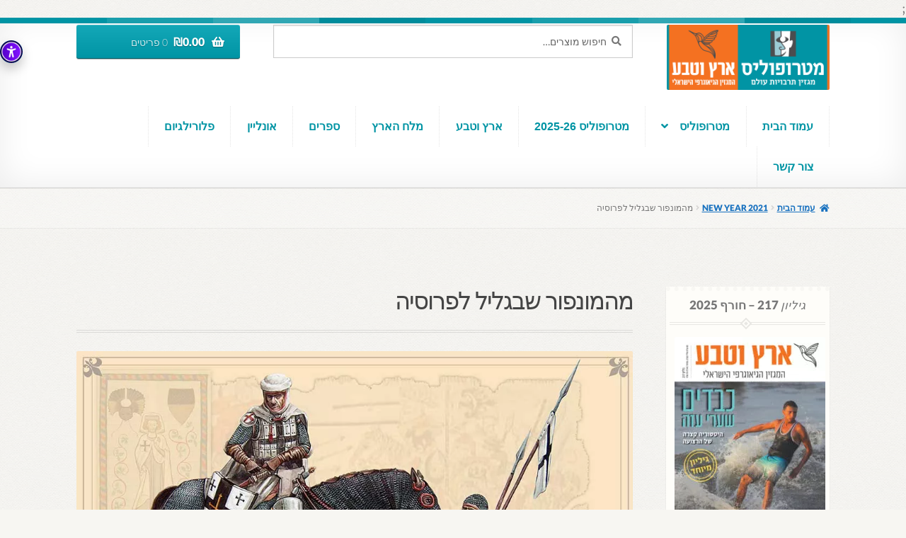

--- FILE ---
content_type: text/html; charset=UTF-8
request_url: https://www.metroeretz.com/galilee/
body_size: 34484
content:
<!doctype html>
<html dir="rtl" lang="he-IL">
<head>
<meta charset="UTF-8">
<meta name="viewport" content="width=device-width, initial-scale=1">
<link rel="profile" href="http://gmpg.org/xfn/11">
<link rel="pingback" href="https://www.metroeretz.com/xmlrpc.php">

<title>מגזין ארץ הצבי | מהמונפור שבגליל לפרוסיה</title><link rel="preload" href="https://www.metroeretz.com/wp-content/uploads/2023/11/לוגו-משולב-לאתר-copy3.jpg" as="image" imagesrcset="https://www.metroeretz.com/wp-content/uploads/2023/11/לוגו-משולב-לאתר-copy3.jpg 1000w, https://www.metroeretz.com/wp-content/uploads/2023/11/לוגו-משולב-לאתר-copy3-300x120.jpg 300w, https://www.metroeretz.com/wp-content/uploads/2023/11/לוגו-משולב-לאתר-copy3-768x307.jpg 768w, https://www.metroeretz.com/wp-content/uploads/2023/11/לוגו-משולב-לאתר-copy3-231x92.jpg 231w, https://www.metroeretz.com/wp-content/uploads/2023/11/לוגו-משולב-לאתר-copy3-438x175.jpg 438w" imagesizes="(max-width: 1000px) 100vw, 1000px" fetchpriority="high"><link rel="preload" href="https://www.metroeretz.com/wp-content/uploads/2021/09/Galilee01.jpg" as="image" imagesrcset="https://www.metroeretz.com/wp-content/uploads/2021/09/Galilee01.jpg 1024w, https://www.metroeretz.com/wp-content/uploads/2021/09/Galilee01-231x158.jpg 231w, https://www.metroeretz.com/wp-content/uploads/2021/09/Galilee01-438x299.jpg 438w, https://www.metroeretz.com/wp-content/uploads/2021/09/Galilee01-300x205.jpg 300w, https://www.metroeretz.com/wp-content/uploads/2021/09/Galilee01-768x524.jpg 768w" imagesizes="(max-width: 1024px) 100vw, 1024px" fetchpriority="high">

<!-- The SEO Framework by Sybre Waaijer -->
<link rel="canonical" href="https://www.metroeretz.com/galilee/" />
<meta name="description" content="כאשר זיהה ראש המסדר הטבטוני, הרמן פון זלצה, את חוסר התוחלת של הצלבנים בלבנט כוון את המסדר להונגריה ופרוסיה." />
<meta property="og:type" content="article" />
<meta property="og:locale" content="he_IL" />
<meta property="og:site_name" content="מגזין ארץ הצבי" />
<meta property="og:title" content="מגזין ארץ הצבי | מהמונפור שבגליל לפרוסיה" />
<meta property="og:description" content="כאשר זיהה ראש המסדר הטבטוני, הרמן פון זלצה, את חוסר התוחלת של הצלבנים בלבנט כוון את המסדר להונגריה ופרוסיה." />
<meta property="og:url" content="https://www.metroeretz.com/galilee/" />
<meta property="og:image" content="https://www.metroeretz.com/wp-content/uploads/2021/09/Galilee01.jpg" />
<meta property="og:image:width" content="1024" />
<meta property="og:image:height" content="699" />
<meta property="og:image:alt" content="Galilee01" />
<meta property="og:image" content="https://www.metroeretz.com/wp-content/uploads/2021/09/Galilee03.jpg" />
<meta property="og:image" content="https://www.metroeretz.com/wp-content/uploads/2021/09/Galilee04.jpg" />
<meta property="og:image" content="https://www.metroeretz.com/wp-content/uploads/2021/09/Galilee05.jpg" />
<meta property="og:image" content="https://www.metroeretz.com/wp-content/uploads/2021/09/Galilee02.jpg" />
<meta property="article:published_time" content="2021-09-02T16:20:11+00:00" />
<meta property="article:modified_time" content="2021-11-22T12:08:15+00:00" />
<meta name="twitter:card" content="summary_large_image" />
<meta name="twitter:title" content="מגזין ארץ הצבי | מהמונפור שבגליל לפרוסיה" />
<meta name="twitter:description" content="כאשר זיהה ראש המסדר הטבטוני, הרמן פון זלצה, את חוסר התוחלת של הצלבנים בלבנט כוון את המסדר להונגריה ופרוסיה." />
<meta name="twitter:image" content="https://www.metroeretz.com/wp-content/uploads/2021/09/Galilee01.jpg" />
<meta name="twitter:image:alt" content="Galilee01" />
<script type="application/ld+json">{"@context":"https://schema.org","@graph":[{"@type":"WebSite","@id":"https://www.metroeretz.com/#/schema/WebSite","url":"https://www.metroeretz.com/","name":"מגזין ארץ הצבי","description":"האתר של מטרופוליס וארץ וטבע","inLanguage":"he-IL","potentialAction":{"@type":"SearchAction","target":{"@type":"EntryPoint","urlTemplate":"https://www.metroeretz.com/search/{search_term_string}/"},"query-input":"required name=search_term_string"},"publisher":{"@type":"Organization","@id":"https://www.metroeretz.com/#/schema/Organization","name":"מגזין ארץ הצבי","url":"https://www.metroeretz.com/","logo":{"@type":"ImageObject","url":"https://www.metroeretz.com/wp-content/uploads/2023/11/לוגו-משולב-לאתר-copy3.jpg","contentUrl":"https://www.metroeretz.com/wp-content/uploads/2023/11/לוגו-משולב-לאתר-copy3.jpg","width":1000,"height":400,"contentSize":"151014"}}},{"@type":"WebPage","@id":"https://www.metroeretz.com/galilee/","url":"https://www.metroeretz.com/galilee/","name":"מגזין ארץ הצבי | מהמונפור שבגליל לפרוסיה","description":"כאשר זיהה ראש המסדר הטבטוני, הרמן פון זלצה, את חוסר התוחלת של הצלבנים בלבנט כוון את המסדר להונגריה ופרוסיה.","inLanguage":"he-IL","isPartOf":{"@id":"https://www.metroeretz.com/#/schema/WebSite"},"breadcrumb":{"@type":"BreadcrumbList","@id":"https://www.metroeretz.com/#/schema/BreadcrumbList","itemListElement":[{"@type":"ListItem","position":1,"item":"https://www.metroeretz.com/","name":"מגזין ארץ הצבי"},{"@type":"ListItem","position":2,"item":"https://www.metroeretz.com/category/newyear2021/","name":"קטגוריה: new year 2021"},{"@type":"ListItem","position":3,"name":"מהמונפור שבגליל לפרוסיה"}]},"potentialAction":{"@type":"ReadAction","target":"https://www.metroeretz.com/galilee/"},"datePublished":"2021-09-02T16:20:11+00:00","dateModified":"2021-11-22T12:08:15+00:00","author":{"@type":"Person","@id":"https://www.metroeretz.com/#/schema/Person/363796d57cd62b2c67eec987b865a0c2","name":"Yadin Roman"}}]}</script>
<!-- / The SEO Framework by Sybre Waaijer | 8.84ms meta | 0.09ms boot -->

<style id='wp-img-auto-sizes-contain-inline-css'>
img:is([sizes=auto i],[sizes^="auto," i]){contain-intrinsic-size:3000px 1500px}
/*# sourceURL=wp-img-auto-sizes-contain-inline-css */
</style>
<style id='wp-block-library-inline-css'>
:root{--wp-block-synced-color:#7a00df;--wp-block-synced-color--rgb:122,0,223;--wp-bound-block-color:var(--wp-block-synced-color);--wp-editor-canvas-background:#ddd;--wp-admin-theme-color:#007cba;--wp-admin-theme-color--rgb:0,124,186;--wp-admin-theme-color-darker-10:#006ba1;--wp-admin-theme-color-darker-10--rgb:0,107,160.5;--wp-admin-theme-color-darker-20:#005a87;--wp-admin-theme-color-darker-20--rgb:0,90,135;--wp-admin-border-width-focus:2px}@media (min-resolution:192dpi){:root{--wp-admin-border-width-focus:1.5px}}.wp-element-button{cursor:pointer}:root .has-very-light-gray-background-color{background-color:#eee}:root .has-very-dark-gray-background-color{background-color:#313131}:root .has-very-light-gray-color{color:#eee}:root .has-very-dark-gray-color{color:#313131}:root .has-vivid-green-cyan-to-vivid-cyan-blue-gradient-background{background:linear-gradient(135deg,#00d084,#0693e3)}:root .has-purple-crush-gradient-background{background:linear-gradient(135deg,#34e2e4,#4721fb 50%,#ab1dfe)}:root .has-hazy-dawn-gradient-background{background:linear-gradient(135deg,#faaca8,#dad0ec)}:root .has-subdued-olive-gradient-background{background:linear-gradient(135deg,#fafae1,#67a671)}:root .has-atomic-cream-gradient-background{background:linear-gradient(135deg,#fdd79a,#004a59)}:root .has-nightshade-gradient-background{background:linear-gradient(135deg,#330968,#31cdcf)}:root .has-midnight-gradient-background{background:linear-gradient(135deg,#020381,#2874fc)}:root{--wp--preset--font-size--normal:16px;--wp--preset--font-size--huge:42px}.has-regular-font-size{font-size:1em}.has-larger-font-size{font-size:2.625em}.has-normal-font-size{font-size:var(--wp--preset--font-size--normal)}.has-huge-font-size{font-size:var(--wp--preset--font-size--huge)}.has-text-align-center{text-align:center}.has-text-align-left{text-align:left}.has-text-align-right{text-align:right}.has-fit-text{white-space:nowrap!important}#end-resizable-editor-section{display:none}.aligncenter{clear:both}.items-justified-left{justify-content:flex-start}.items-justified-center{justify-content:center}.items-justified-right{justify-content:flex-end}.items-justified-space-between{justify-content:space-between}.screen-reader-text{border:0;clip-path:inset(50%);height:1px;margin:-1px;overflow:hidden;padding:0;position:absolute;width:1px;word-wrap:normal!important}.screen-reader-text:focus{background-color:#ddd;clip-path:none;color:#444;display:block;font-size:1em;height:auto;left:5px;line-height:normal;padding:15px 23px 14px;text-decoration:none;top:5px;width:auto;z-index:100000}html :where(.has-border-color){border-style:solid}html :where([style*=border-top-color]){border-top-style:solid}html :where([style*=border-right-color]){border-right-style:solid}html :where([style*=border-bottom-color]){border-bottom-style:solid}html :where([style*=border-left-color]){border-left-style:solid}html :where([style*=border-width]){border-style:solid}html :where([style*=border-top-width]){border-top-style:solid}html :where([style*=border-right-width]){border-right-style:solid}html :where([style*=border-bottom-width]){border-bottom-style:solid}html :where([style*=border-left-width]){border-left-style:solid}html :where(img[class*=wp-image-]){height:auto;max-width:100%}:where(figure){margin:0 0 1em}html :where(.is-position-sticky){--wp-admin--admin-bar--position-offset:var(--wp-admin--admin-bar--height,0px)}@media screen and (max-width:600px){html :where(.is-position-sticky){--wp-admin--admin-bar--position-offset:0px}}

/*# sourceURL=wp-block-library-inline-css */
</style><style id='wp-block-image-inline-css'>
.wp-block-image>a,.wp-block-image>figure>a{display:inline-block}.wp-block-image img{box-sizing:border-box;height:auto;max-width:100%;vertical-align:bottom}@media not (prefers-reduced-motion){.wp-block-image img.hide{visibility:hidden}.wp-block-image img.show{animation:show-content-image .4s}}.wp-block-image[style*=border-radius] img,.wp-block-image[style*=border-radius]>a{border-radius:inherit}.wp-block-image.has-custom-border img{box-sizing:border-box}.wp-block-image.aligncenter{text-align:center}.wp-block-image.alignfull>a,.wp-block-image.alignwide>a{width:100%}.wp-block-image.alignfull img,.wp-block-image.alignwide img{height:auto;width:100%}.wp-block-image .aligncenter,.wp-block-image .alignleft,.wp-block-image .alignright,.wp-block-image.aligncenter,.wp-block-image.alignleft,.wp-block-image.alignright{display:table}.wp-block-image .aligncenter>figcaption,.wp-block-image .alignleft>figcaption,.wp-block-image .alignright>figcaption,.wp-block-image.aligncenter>figcaption,.wp-block-image.alignleft>figcaption,.wp-block-image.alignright>figcaption{caption-side:bottom;display:table-caption}.wp-block-image .alignleft{float:left;margin:.5em 1em .5em 0}.wp-block-image .alignright{float:right;margin:.5em 0 .5em 1em}.wp-block-image .aligncenter{margin-left:auto;margin-right:auto}.wp-block-image :where(figcaption){margin-bottom:1em;margin-top:.5em}.wp-block-image.is-style-circle-mask img{border-radius:9999px}@supports ((-webkit-mask-image:none) or (mask-image:none)) or (-webkit-mask-image:none){.wp-block-image.is-style-circle-mask img{border-radius:0;-webkit-mask-image:url('data:image/svg+xml;utf8,<svg viewBox="0 0 100 100" xmlns="http://www.w3.org/2000/svg"><circle cx="50" cy="50" r="50"/></svg>');mask-image:url('data:image/svg+xml;utf8,<svg viewBox="0 0 100 100" xmlns="http://www.w3.org/2000/svg"><circle cx="50" cy="50" r="50"/></svg>');mask-mode:alpha;-webkit-mask-position:center;mask-position:center;-webkit-mask-repeat:no-repeat;mask-repeat:no-repeat;-webkit-mask-size:contain;mask-size:contain}}:root :where(.wp-block-image.is-style-rounded img,.wp-block-image .is-style-rounded img){border-radius:9999px}.wp-block-image figure{margin:0}.wp-lightbox-container{display:flex;flex-direction:column;position:relative}.wp-lightbox-container img{cursor:zoom-in}.wp-lightbox-container img:hover+button{opacity:1}.wp-lightbox-container button{align-items:center;backdrop-filter:blur(16px) saturate(180%);background-color:#5a5a5a40;border:none;border-radius:4px;cursor:zoom-in;display:flex;height:20px;justify-content:center;left:16px;opacity:0;padding:0;position:absolute;text-align:center;top:16px;width:20px;z-index:100}@media not (prefers-reduced-motion){.wp-lightbox-container button{transition:opacity .2s ease}}.wp-lightbox-container button:focus-visible{outline:3px auto #5a5a5a40;outline:3px auto -webkit-focus-ring-color;outline-offset:3px}.wp-lightbox-container button:hover{cursor:pointer;opacity:1}.wp-lightbox-container button:focus{opacity:1}.wp-lightbox-container button:focus,.wp-lightbox-container button:hover,.wp-lightbox-container button:not(:hover):not(:active):not(.has-background){background-color:#5a5a5a40;border:none}.wp-lightbox-overlay{box-sizing:border-box;cursor:zoom-out;height:100vh;overflow:hidden;position:fixed;right:0;top:0;visibility:hidden;width:100%;z-index:100000}.wp-lightbox-overlay .close-button{align-items:center;cursor:pointer;display:flex;justify-content:center;left:calc(env(safe-area-inset-left) + 16px);min-height:40px;min-width:40px;padding:0;position:absolute;top:calc(env(safe-area-inset-top) + 16px);z-index:5000000}.wp-lightbox-overlay .close-button:focus,.wp-lightbox-overlay .close-button:hover,.wp-lightbox-overlay .close-button:not(:hover):not(:active):not(.has-background){background:none;border:none}.wp-lightbox-overlay .lightbox-image-container{height:var(--wp--lightbox-container-height);overflow:hidden;position:absolute;right:50%;top:50%;transform:translate(50%,-50%);transform-origin:top right;width:var(--wp--lightbox-container-width);z-index:9999999999}.wp-lightbox-overlay .wp-block-image{align-items:center;box-sizing:border-box;display:flex;height:100%;justify-content:center;margin:0;position:relative;transform-origin:100% 0;width:100%;z-index:3000000}.wp-lightbox-overlay .wp-block-image img{height:var(--wp--lightbox-image-height);min-height:var(--wp--lightbox-image-height);min-width:var(--wp--lightbox-image-width);width:var(--wp--lightbox-image-width)}.wp-lightbox-overlay .wp-block-image figcaption{display:none}.wp-lightbox-overlay button{background:none;border:none}.wp-lightbox-overlay .scrim{background-color:#fff;height:100%;opacity:.9;position:absolute;width:100%;z-index:2000000}.wp-lightbox-overlay.active{visibility:visible}@media not (prefers-reduced-motion){.wp-lightbox-overlay.active{animation:turn-on-visibility .25s both}.wp-lightbox-overlay.active img{animation:turn-on-visibility .35s both}.wp-lightbox-overlay.show-closing-animation:not(.active){animation:turn-off-visibility .35s both}.wp-lightbox-overlay.show-closing-animation:not(.active) img{animation:turn-off-visibility .25s both}.wp-lightbox-overlay.zoom.active{animation:none;opacity:1;visibility:visible}.wp-lightbox-overlay.zoom.active .lightbox-image-container{animation:lightbox-zoom-in .4s}.wp-lightbox-overlay.zoom.active .lightbox-image-container img{animation:none}.wp-lightbox-overlay.zoom.active .scrim{animation:turn-on-visibility .4s forwards}.wp-lightbox-overlay.zoom.show-closing-animation:not(.active){animation:none}.wp-lightbox-overlay.zoom.show-closing-animation:not(.active) .lightbox-image-container{animation:lightbox-zoom-out .4s}.wp-lightbox-overlay.zoom.show-closing-animation:not(.active) .lightbox-image-container img{animation:none}.wp-lightbox-overlay.zoom.show-closing-animation:not(.active) .scrim{animation:turn-off-visibility .4s forwards}}@keyframes show-content-image{0%{visibility:hidden}99%{visibility:hidden}to{visibility:visible}}@keyframes turn-on-visibility{0%{opacity:0}to{opacity:1}}@keyframes turn-off-visibility{0%{opacity:1;visibility:visible}99%{opacity:0;visibility:visible}to{opacity:0;visibility:hidden}}@keyframes lightbox-zoom-in{0%{transform:translate(calc(((-100vw + var(--wp--lightbox-scrollbar-width))/2 + var(--wp--lightbox-initial-left-position))*-1),calc(-50vh + var(--wp--lightbox-initial-top-position))) scale(var(--wp--lightbox-scale))}to{transform:translate(50%,-50%) scale(1)}}@keyframes lightbox-zoom-out{0%{transform:translate(50%,-50%) scale(1);visibility:visible}99%{visibility:visible}to{transform:translate(calc(((-100vw + var(--wp--lightbox-scrollbar-width))/2 + var(--wp--lightbox-initial-left-position))*-1),calc(-50vh + var(--wp--lightbox-initial-top-position))) scale(var(--wp--lightbox-scale));visibility:hidden}}
/*# sourceURL=https://www.metroeretz.com/wp-includes/blocks/image/style.min.css */
</style>
<style id='wp-block-image-theme-inline-css'>
:root :where(.wp-block-image figcaption){color:#555;font-size:13px;text-align:center}.is-dark-theme :root :where(.wp-block-image figcaption){color:#ffffffa6}.wp-block-image{margin:0 0 1em}
/*# sourceURL=https://www.metroeretz.com/wp-includes/blocks/image/theme.min.css */
</style>
<style id='wp-block-paragraph-inline-css'>
.is-small-text{font-size:.875em}.is-regular-text{font-size:1em}.is-large-text{font-size:2.25em}.is-larger-text{font-size:3em}.has-drop-cap:not(:focus):first-letter{float:right;font-size:8.4em;font-style:normal;font-weight:100;line-height:.68;margin:.05em 0 0 .1em;text-transform:uppercase}body.rtl .has-drop-cap:not(:focus):first-letter{float:none;margin-right:.1em}p.has-drop-cap.has-background{overflow:hidden}:root :where(p.has-background){padding:1.25em 2.375em}:where(p.has-text-color:not(.has-link-color)) a{color:inherit}p.has-text-align-left[style*="writing-mode:vertical-lr"],p.has-text-align-right[style*="writing-mode:vertical-rl"]{rotate:180deg}
/*# sourceURL=https://www.metroeretz.com/wp-includes/blocks/paragraph/style.min.css */
</style>
<style id='wp-block-quote-inline-css'>
.wp-block-quote{box-sizing:border-box;overflow-wrap:break-word}.wp-block-quote.is-large:where(:not(.is-style-plain)),.wp-block-quote.is-style-large:where(:not(.is-style-plain)){margin-bottom:1em;padding:0 1em}.wp-block-quote.is-large:where(:not(.is-style-plain)) p,.wp-block-quote.is-style-large:where(:not(.is-style-plain)) p{font-size:1.5em;font-style:italic;line-height:1.6}.wp-block-quote.is-large:where(:not(.is-style-plain)) cite,.wp-block-quote.is-large:where(:not(.is-style-plain)) footer,.wp-block-quote.is-style-large:where(:not(.is-style-plain)) cite,.wp-block-quote.is-style-large:where(:not(.is-style-plain)) footer{font-size:1.125em;text-align:left}.wp-block-quote>cite{display:block}
/*# sourceURL=https://www.metroeretz.com/wp-includes/blocks/quote/style.min.css */
</style>
<style id='wp-block-quote-theme-inline-css'>
.wp-block-quote{border-right:.25em solid;margin:0 0 1.75em;padding-right:1em}.wp-block-quote cite,.wp-block-quote footer{color:currentColor;font-size:.8125em;font-style:normal;position:relative}.wp-block-quote:where(.has-text-align-right){border-left:.25em solid;border-right:none;padding-left:1em;padding-right:0}.wp-block-quote:where(.has-text-align-center){border:none;padding-right:0}.wp-block-quote.is-large,.wp-block-quote.is-style-large,.wp-block-quote:where(.is-style-plain){border:none}
/*# sourceURL=https://www.metroeretz.com/wp-includes/blocks/quote/theme.min.css */
</style>
<link rel='stylesheet' id='wc-blocks-style-rtl-css' href='https://www.metroeretz.com/wp-content/plugins/woocommerce/assets/client/blocks/wc-blocks-rtl.css?ver=wc-10.4.3' media='all' />
<style id='global-styles-inline-css'>
:root{--wp--preset--aspect-ratio--square: 1;--wp--preset--aspect-ratio--4-3: 4/3;--wp--preset--aspect-ratio--3-4: 3/4;--wp--preset--aspect-ratio--3-2: 3/2;--wp--preset--aspect-ratio--2-3: 2/3;--wp--preset--aspect-ratio--16-9: 16/9;--wp--preset--aspect-ratio--9-16: 9/16;--wp--preset--color--black: #000000;--wp--preset--color--cyan-bluish-gray: #abb8c3;--wp--preset--color--white: #ffffff;--wp--preset--color--pale-pink: #f78da7;--wp--preset--color--vivid-red: #cf2e2e;--wp--preset--color--luminous-vivid-orange: #ff6900;--wp--preset--color--luminous-vivid-amber: #fcb900;--wp--preset--color--light-green-cyan: #7bdcb5;--wp--preset--color--vivid-green-cyan: #00d084;--wp--preset--color--pale-cyan-blue: #8ed1fc;--wp--preset--color--vivid-cyan-blue: #0693e3;--wp--preset--color--vivid-purple: #9b51e0;--wp--preset--color--kb-palette-1: #888888;--wp--preset--gradient--vivid-cyan-blue-to-vivid-purple: linear-gradient(135deg,rgb(6,147,227) 0%,rgb(155,81,224) 100%);--wp--preset--gradient--light-green-cyan-to-vivid-green-cyan: linear-gradient(135deg,rgb(122,220,180) 0%,rgb(0,208,130) 100%);--wp--preset--gradient--luminous-vivid-amber-to-luminous-vivid-orange: linear-gradient(135deg,rgb(252,185,0) 0%,rgb(255,105,0) 100%);--wp--preset--gradient--luminous-vivid-orange-to-vivid-red: linear-gradient(135deg,rgb(255,105,0) 0%,rgb(207,46,46) 100%);--wp--preset--gradient--very-light-gray-to-cyan-bluish-gray: linear-gradient(135deg,rgb(238,238,238) 0%,rgb(169,184,195) 100%);--wp--preset--gradient--cool-to-warm-spectrum: linear-gradient(135deg,rgb(74,234,220) 0%,rgb(151,120,209) 20%,rgb(207,42,186) 40%,rgb(238,44,130) 60%,rgb(251,105,98) 80%,rgb(254,248,76) 100%);--wp--preset--gradient--blush-light-purple: linear-gradient(135deg,rgb(255,206,236) 0%,rgb(152,150,240) 100%);--wp--preset--gradient--blush-bordeaux: linear-gradient(135deg,rgb(254,205,165) 0%,rgb(254,45,45) 50%,rgb(107,0,62) 100%);--wp--preset--gradient--luminous-dusk: linear-gradient(135deg,rgb(255,203,112) 0%,rgb(199,81,192) 50%,rgb(65,88,208) 100%);--wp--preset--gradient--pale-ocean: linear-gradient(135deg,rgb(255,245,203) 0%,rgb(182,227,212) 50%,rgb(51,167,181) 100%);--wp--preset--gradient--electric-grass: linear-gradient(135deg,rgb(202,248,128) 0%,rgb(113,206,126) 100%);--wp--preset--gradient--midnight: linear-gradient(135deg,rgb(2,3,129) 0%,rgb(40,116,252) 100%);--wp--preset--font-size--small: 14px;--wp--preset--font-size--medium: 23px;--wp--preset--font-size--large: 26px;--wp--preset--font-size--x-large: 42px;--wp--preset--font-size--normal: 16px;--wp--preset--font-size--huge: 37px;--wp--preset--spacing--20: 0.44rem;--wp--preset--spacing--30: 0.67rem;--wp--preset--spacing--40: 1rem;--wp--preset--spacing--50: 1.5rem;--wp--preset--spacing--60: 2.25rem;--wp--preset--spacing--70: 3.38rem;--wp--preset--spacing--80: 5.06rem;--wp--preset--shadow--natural: 6px 6px 9px rgba(0, 0, 0, 0.2);--wp--preset--shadow--deep: 12px 12px 50px rgba(0, 0, 0, 0.4);--wp--preset--shadow--sharp: 6px 6px 0px rgba(0, 0, 0, 0.2);--wp--preset--shadow--outlined: 6px 6px 0px -3px rgb(255, 255, 255), 6px 6px rgb(0, 0, 0);--wp--preset--shadow--crisp: 6px 6px 0px rgb(0, 0, 0);}:root :where(.is-layout-flow) > :first-child{margin-block-start: 0;}:root :where(.is-layout-flow) > :last-child{margin-block-end: 0;}:root :where(.is-layout-flow) > *{margin-block-start: 24px;margin-block-end: 0;}:root :where(.is-layout-constrained) > :first-child{margin-block-start: 0;}:root :where(.is-layout-constrained) > :last-child{margin-block-end: 0;}:root :where(.is-layout-constrained) > *{margin-block-start: 24px;margin-block-end: 0;}:root :where(.is-layout-flex){gap: 24px;}:root :where(.is-layout-grid){gap: 24px;}body .is-layout-flex{display: flex;}.is-layout-flex{flex-wrap: wrap;align-items: center;}.is-layout-flex > :is(*, div){margin: 0;}body .is-layout-grid{display: grid;}.is-layout-grid > :is(*, div){margin: 0;}.has-black-color{color: var(--wp--preset--color--black) !important;}.has-cyan-bluish-gray-color{color: var(--wp--preset--color--cyan-bluish-gray) !important;}.has-white-color{color: var(--wp--preset--color--white) !important;}.has-pale-pink-color{color: var(--wp--preset--color--pale-pink) !important;}.has-vivid-red-color{color: var(--wp--preset--color--vivid-red) !important;}.has-luminous-vivid-orange-color{color: var(--wp--preset--color--luminous-vivid-orange) !important;}.has-luminous-vivid-amber-color{color: var(--wp--preset--color--luminous-vivid-amber) !important;}.has-light-green-cyan-color{color: var(--wp--preset--color--light-green-cyan) !important;}.has-vivid-green-cyan-color{color: var(--wp--preset--color--vivid-green-cyan) !important;}.has-pale-cyan-blue-color{color: var(--wp--preset--color--pale-cyan-blue) !important;}.has-vivid-cyan-blue-color{color: var(--wp--preset--color--vivid-cyan-blue) !important;}.has-vivid-purple-color{color: var(--wp--preset--color--vivid-purple) !important;}.has-kb-palette-1-color{color: var(--wp--preset--color--kb-palette-1) !important;}.has-black-background-color{background-color: var(--wp--preset--color--black) !important;}.has-cyan-bluish-gray-background-color{background-color: var(--wp--preset--color--cyan-bluish-gray) !important;}.has-white-background-color{background-color: var(--wp--preset--color--white) !important;}.has-pale-pink-background-color{background-color: var(--wp--preset--color--pale-pink) !important;}.has-vivid-red-background-color{background-color: var(--wp--preset--color--vivid-red) !important;}.has-luminous-vivid-orange-background-color{background-color: var(--wp--preset--color--luminous-vivid-orange) !important;}.has-luminous-vivid-amber-background-color{background-color: var(--wp--preset--color--luminous-vivid-amber) !important;}.has-light-green-cyan-background-color{background-color: var(--wp--preset--color--light-green-cyan) !important;}.has-vivid-green-cyan-background-color{background-color: var(--wp--preset--color--vivid-green-cyan) !important;}.has-pale-cyan-blue-background-color{background-color: var(--wp--preset--color--pale-cyan-blue) !important;}.has-vivid-cyan-blue-background-color{background-color: var(--wp--preset--color--vivid-cyan-blue) !important;}.has-vivid-purple-background-color{background-color: var(--wp--preset--color--vivid-purple) !important;}.has-kb-palette-1-background-color{background-color: var(--wp--preset--color--kb-palette-1) !important;}.has-black-border-color{border-color: var(--wp--preset--color--black) !important;}.has-cyan-bluish-gray-border-color{border-color: var(--wp--preset--color--cyan-bluish-gray) !important;}.has-white-border-color{border-color: var(--wp--preset--color--white) !important;}.has-pale-pink-border-color{border-color: var(--wp--preset--color--pale-pink) !important;}.has-vivid-red-border-color{border-color: var(--wp--preset--color--vivid-red) !important;}.has-luminous-vivid-orange-border-color{border-color: var(--wp--preset--color--luminous-vivid-orange) !important;}.has-luminous-vivid-amber-border-color{border-color: var(--wp--preset--color--luminous-vivid-amber) !important;}.has-light-green-cyan-border-color{border-color: var(--wp--preset--color--light-green-cyan) !important;}.has-vivid-green-cyan-border-color{border-color: var(--wp--preset--color--vivid-green-cyan) !important;}.has-pale-cyan-blue-border-color{border-color: var(--wp--preset--color--pale-cyan-blue) !important;}.has-vivid-cyan-blue-border-color{border-color: var(--wp--preset--color--vivid-cyan-blue) !important;}.has-vivid-purple-border-color{border-color: var(--wp--preset--color--vivid-purple) !important;}.has-kb-palette-1-border-color{border-color: var(--wp--preset--color--kb-palette-1) !important;}.has-vivid-cyan-blue-to-vivid-purple-gradient-background{background: var(--wp--preset--gradient--vivid-cyan-blue-to-vivid-purple) !important;}.has-light-green-cyan-to-vivid-green-cyan-gradient-background{background: var(--wp--preset--gradient--light-green-cyan-to-vivid-green-cyan) !important;}.has-luminous-vivid-amber-to-luminous-vivid-orange-gradient-background{background: var(--wp--preset--gradient--luminous-vivid-amber-to-luminous-vivid-orange) !important;}.has-luminous-vivid-orange-to-vivid-red-gradient-background{background: var(--wp--preset--gradient--luminous-vivid-orange-to-vivid-red) !important;}.has-very-light-gray-to-cyan-bluish-gray-gradient-background{background: var(--wp--preset--gradient--very-light-gray-to-cyan-bluish-gray) !important;}.has-cool-to-warm-spectrum-gradient-background{background: var(--wp--preset--gradient--cool-to-warm-spectrum) !important;}.has-blush-light-purple-gradient-background{background: var(--wp--preset--gradient--blush-light-purple) !important;}.has-blush-bordeaux-gradient-background{background: var(--wp--preset--gradient--blush-bordeaux) !important;}.has-luminous-dusk-gradient-background{background: var(--wp--preset--gradient--luminous-dusk) !important;}.has-pale-ocean-gradient-background{background: var(--wp--preset--gradient--pale-ocean) !important;}.has-electric-grass-gradient-background{background: var(--wp--preset--gradient--electric-grass) !important;}.has-midnight-gradient-background{background: var(--wp--preset--gradient--midnight) !important;}.has-small-font-size{font-size: var(--wp--preset--font-size--small) !important;}.has-medium-font-size{font-size: var(--wp--preset--font-size--medium) !important;}.has-large-font-size{font-size: var(--wp--preset--font-size--large) !important;}.has-x-large-font-size{font-size: var(--wp--preset--font-size--x-large) !important;}.has-normal-font-size{font-size: var(--wp--preset--font-size--normal) !important;}.has-huge-font-size{font-size: var(--wp--preset--font-size--huge) !important;}
/*# sourceURL=global-styles-inline-css */
</style>

<style id='classic-theme-styles-inline-css'>
/*! This file is auto-generated */
.wp-block-button__link{color:#fff;background-color:#32373c;border-radius:9999px;box-shadow:none;text-decoration:none;padding:calc(.667em + 2px) calc(1.333em + 2px);font-size:1.125em}.wp-block-file__button{background:#32373c;color:#fff;text-decoration:none}
/*# sourceURL=/wp-includes/css/classic-themes.min.css */
</style>
<link rel='stylesheet' id='storefront-gutenberg-blocks-rtl-css' href='https://www.metroeretz.com/wp-content/themes/storefront/assets/css/base/gutenberg-blocks-rtl.css?ver=4.6.2' media='all' />
<style id='storefront-gutenberg-blocks-inline-css'>

				.wp-block-button__link:not(.has-text-color) {
					color: #ffffff;
				}

				.wp-block-button__link:not(.has-text-color):hover,
				.wp-block-button__link:not(.has-text-color):focus,
				.wp-block-button__link:not(.has-text-color):active {
					color: #ffffff;
				}

				.wp-block-button__link:not(.has-background) {
					background-color: #0094a4;
				}

				.wp-block-button__link:not(.has-background):hover,
				.wp-block-button__link:not(.has-background):focus,
				.wp-block-button__link:not(.has-background):active {
					border-color: #007b8b;
					background-color: #007b8b;
				}

				.wc-block-grid__products .wc-block-grid__product .wp-block-button__link {
					background-color: #0094a4;
					border-color: #0094a4;
					color: #ffffff;
				}

				.wp-block-quote footer,
				.wp-block-quote cite,
				.wp-block-quote__citation {
					color: #777777;
				}

				.wp-block-pullquote cite,
				.wp-block-pullquote footer,
				.wp-block-pullquote__citation {
					color: #777777;
				}

				.wp-block-image figcaption {
					color: #777777;
				}

				.wp-block-separator.is-style-dots::before {
					color: #444444;
				}

				.wp-block-file a.wp-block-file__button {
					color: #ffffff;
					background-color: #0094a4;
					border-color: #0094a4;
				}

				.wp-block-file a.wp-block-file__button:hover,
				.wp-block-file a.wp-block-file__button:focus,
				.wp-block-file a.wp-block-file__button:active {
					color: #ffffff;
					background-color: #007b8b;
				}

				.wp-block-code,
				.wp-block-preformatted pre {
					color: #777777;
				}

				.wp-block-table:not( .has-background ):not( .is-style-stripes ) tbody tr:nth-child(2n) td {
					background-color: #f5f4f0;
				}

				.wp-block-cover .wp-block-cover__inner-container h1:not(.has-text-color),
				.wp-block-cover .wp-block-cover__inner-container h2:not(.has-text-color),
				.wp-block-cover .wp-block-cover__inner-container h3:not(.has-text-color),
				.wp-block-cover .wp-block-cover__inner-container h4:not(.has-text-color),
				.wp-block-cover .wp-block-cover__inner-container h5:not(.has-text-color),
				.wp-block-cover .wp-block-cover__inner-container h6:not(.has-text-color) {
					color: #000000;
				}

				div.wc-block-components-price-slider__range-input-progress,
				.rtl .wc-block-components-price-slider__range-input-progress {
					--range-color: #0094a4;
				}

				/* Target only IE11 */
				@media all and (-ms-high-contrast: none), (-ms-high-contrast: active) {
					.wc-block-components-price-slider__range-input-progress {
						background: #0094a4;
					}
				}

				.wc-block-components-button:not(.is-link) {
					background-color: #1871bf;
					color: #ffffff;
				}

				.wc-block-components-button:not(.is-link):hover,
				.wc-block-components-button:not(.is-link):focus,
				.wc-block-components-button:not(.is-link):active {
					background-color: #0058a6;
					color: #ffffff;
				}

				.wc-block-components-button:not(.is-link):disabled {
					background-color: #1871bf;
					color: #ffffff;
				}

				.wc-block-cart__submit-container {
					background-color: #F7F6F2;
				}

				.wc-block-cart__submit-container::before {
					color: rgba(212,211,207,0.5);
				}

				.wc-block-components-order-summary-item__quantity {
					background-color: #F7F6F2;
					border-color: #777777;
					box-shadow: 0 0 0 2px #F7F6F2;
					color: #777777;
				}
			
/*# sourceURL=storefront-gutenberg-blocks-inline-css */
</style>
<link rel='stylesheet' id='ub-extension-style-css-css' href='https://www.metroeretz.com/wp-content/plugins/ultimate-blocks/src/extensions/style.css?ver=6.9' media='all' />
<link rel='stylesheet' id='plyr-css-css' href='https://www.metroeretz.com/wp-content/plugins/easy-video-player/lib/plyr.css?ver=6.9' media='all' />
<style id='woocommerce-inline-inline-css'>
.woocommerce form .form-row .required { visibility: visible; }
/*# sourceURL=woocommerce-inline-inline-css */
</style>
<link rel='stylesheet' id='wp-smart-crop-renderer-css' href='https://www.metroeretz.com/wp-content/plugins/wp-smartcrop/css/image-renderer.css?ver=2.0.10' media='all' />
<link rel='stylesheet' id='wt-woocommerce-related-products-css' href='https://www.metroeretz.com/wp-content/plugins/wt-woocommerce-related-products/public/css/custom-related-products-public.css?ver=1.7.6' media='all' />
<link rel='stylesheet' id='storefront-style-rtl-css' href='https://www.metroeretz.com/wp-content/themes/storefront/style-rtl.css?ver=4.6.2' media='all' />
<style id='storefront-style-inline-css'>

			.main-navigation ul li a,
			.site-title a,
			ul.menu li a,
			.site-branding h1 a,
			button.menu-toggle,
			button.menu-toggle:hover,
			.handheld-navigation .dropdown-toggle {
				color: #0094a4;
			}

			button.menu-toggle,
			button.menu-toggle:hover {
				border-color: #0094a4;
			}

			.main-navigation ul li a:hover,
			.main-navigation ul li:hover > a,
			.site-title a:hover,
			.site-header ul.menu li.current-menu-item > a {
				color: #41d5e5;
			}

			table:not( .has-background ) th {
				background-color: #f0efeb;
			}

			table:not( .has-background ) tbody td {
				background-color: #f5f4f0;
			}

			table:not( .has-background ) tbody tr:nth-child(2n) td,
			fieldset,
			fieldset legend {
				background-color: #f3f2ee;
			}

			.site-header,
			.secondary-navigation ul ul,
			.main-navigation ul.menu > li.menu-item-has-children:after,
			.secondary-navigation ul.menu ul,
			.storefront-handheld-footer-bar,
			.storefront-handheld-footer-bar ul li > a,
			.storefront-handheld-footer-bar ul li.search .site-search,
			button.menu-toggle,
			button.menu-toggle:hover {
				background-color: #ffffff;
			}

			p.site-description,
			.site-header,
			.storefront-handheld-footer-bar {
				color: #444444;
			}

			button.menu-toggle:after,
			button.menu-toggle:before,
			button.menu-toggle span:before {
				background-color: #0094a4;
			}

			h1, h2, h3, h4, h5, h6, .wc-block-grid__product-title {
				color: #444444;
			}

			.widget h1 {
				border-bottom-color: #444444;
			}

			body,
			.secondary-navigation a {
				color: #777777;
			}

			.widget-area .widget a,
			.hentry .entry-header .posted-on a,
			.hentry .entry-header .post-author a,
			.hentry .entry-header .post-comments a,
			.hentry .entry-header .byline a {
				color: #7c7c7c;
			}

			a {
				color: #0094a4;
			}

			a:focus,
			button:focus,
			.button.alt:focus,
			input:focus,
			textarea:focus,
			input[type="button"]:focus,
			input[type="reset"]:focus,
			input[type="submit"]:focus,
			input[type="email"]:focus,
			input[type="tel"]:focus,
			input[type="url"]:focus,
			input[type="password"]:focus,
			input[type="search"]:focus {
				outline-color: #0094a4;
			}

			button, input[type="button"], input[type="reset"], input[type="submit"], .button, .widget a.button {
				background-color: #0094a4;
				border-color: #0094a4;
				color: #ffffff;
			}

			button:hover, input[type="button"]:hover, input[type="reset"]:hover, input[type="submit"]:hover, .button:hover, .widget a.button:hover {
				background-color: #007b8b;
				border-color: #007b8b;
				color: #ffffff;
			}

			button.alt, input[type="button"].alt, input[type="reset"].alt, input[type="submit"].alt, .button.alt, .widget-area .widget a.button.alt {
				background-color: #1871bf;
				border-color: #1871bf;
				color: #ffffff;
			}

			button.alt:hover, input[type="button"].alt:hover, input[type="reset"].alt:hover, input[type="submit"].alt:hover, .button.alt:hover, .widget-area .widget a.button.alt:hover {
				background-color: #0058a6;
				border-color: #0058a6;
				color: #ffffff;
			}

			.pagination .page-numbers li .page-numbers.current {
				background-color: #deddd9;
				color: #6d6d6d;
			}

			#comments .comment-list .comment-content .comment-text {
				background-color: #f0efeb;
			}

			.site-footer {
				background-color: #136399;
				color: #ffffff;
			}

			.site-footer a:not(.button):not(.components-button) {
				color: #fff4db;
			}

			.site-footer .storefront-handheld-footer-bar a:not(.button):not(.components-button) {
				color: #0094a4;
			}

			.site-footer h1, .site-footer h2, .site-footer h3, .site-footer h4, .site-footer h5, .site-footer h6, .site-footer .widget .widget-title, .site-footer .widget .widgettitle {
				color: #ffffff;
			}

			.page-template-template-homepage.has-post-thumbnail .type-page.has-post-thumbnail .entry-title {
				color: #000000;
			}

			.page-template-template-homepage.has-post-thumbnail .type-page.has-post-thumbnail .entry-content {
				color: #000000;
			}

			@media screen and ( min-width: 768px ) {
				.secondary-navigation ul.menu a:hover {
					color: #5d5d5d;
				}

				.secondary-navigation ul.menu a {
					color: #444444;
				}

				.main-navigation ul.menu ul.sub-menu,
				.main-navigation ul.nav-menu ul.children {
					background-color: #f0f0f0;
				}

				.site-header {
					border-bottom-color: #f0f0f0;
				}
			}
/*# sourceURL=storefront-style-inline-css */
</style>
<link rel='stylesheet' id='storefront-icons-rtl-css' href='https://www.metroeretz.com/wp-content/themes/storefront/assets/css/base/icons-rtl.css?ver=4.6.2' media='all' />
<link rel='stylesheet' id='storefront-fonts-css' href='https://www.metroeretz.com/wp-content/cache/perfmatters/www.metroeretz.com/fonts/20c8c2c12598.google-fonts.min.css' media='all' />
<link rel='stylesheet' id='storefront-jetpack-widgets-rtl-css' href='https://www.metroeretz.com/wp-content/themes/storefront/assets/css/jetpack/widgets-rtl.css?ver=4.6.2' media='all' />
<link rel='stylesheet' id='dflip-style-css' href='https://www.metroeretz.com/wp-content/plugins/dflip/assets/css/dflip.min.css?ver=2.4.13' media='all' />
<link rel='stylesheet' id='sbc-styles-css' href='https://www.metroeretz.com/wp-content/plugins/storefront-blog-customiser/assets/css/style.css?ver=6.9' media='all' />
<style id='kadence-blocks-advancedheading-inline-css'>
	.wp-block-kadence-advancedheading mark{background:transparent;border-style:solid;border-width:0}
	.wp-block-kadence-advancedheading mark.kt-highlight{color:#f76a0c;}
	.kb-adv-heading-icon{display: inline-flex;justify-content: center;align-items: center;}
	.is-layout-constrained > .kb-advanced-heading-link {display: block;}.wp-block-kadence-advancedheading.has-background{padding: 0;}.kb-screen-reader-text{position:absolute;width:1px;height:1px;padding:0;margin:-1px;overflow:hidden;clip:rect(0,0,0,0);}
/*# sourceURL=kadence-blocks-advancedheading-inline-css */
</style>
<link rel='stylesheet' id='storefront-woocommerce-style-rtl-css' href='https://www.metroeretz.com/wp-content/themes/storefront/assets/css/woocommerce/woocommerce-rtl.css?ver=4.6.2' media='all' />
<style id='storefront-woocommerce-style-inline-css'>
@font-face {
				font-family: star;
				src: url(https://www.metroeretz.com/wp-content/plugins/woocommerce/assets/fonts/star.eot);
				src:
					url(https://www.metroeretz.com/wp-content/plugins/woocommerce/assets/fonts/star.eot?#iefix) format("embedded-opentype"),
					url(https://www.metroeretz.com/wp-content/plugins/woocommerce/assets/fonts/star.woff) format("woff"),
					url(https://www.metroeretz.com/wp-content/plugins/woocommerce/assets/fonts/star.ttf) format("truetype"),
					url(https://www.metroeretz.com/wp-content/plugins/woocommerce/assets/fonts/star.svg#star) format("svg");
				font-weight: 400;
				font-style: normal;
			}
			@font-face {
				font-family: WooCommerce;
				src: url(https://www.metroeretz.com/wp-content/plugins/woocommerce/assets/fonts/WooCommerce.eot);
				src:
					url(https://www.metroeretz.com/wp-content/plugins/woocommerce/assets/fonts/WooCommerce.eot?#iefix) format("embedded-opentype"),
					url(https://www.metroeretz.com/wp-content/plugins/woocommerce/assets/fonts/WooCommerce.woff) format("woff"),
					url(https://www.metroeretz.com/wp-content/plugins/woocommerce/assets/fonts/WooCommerce.ttf) format("truetype"),
					url(https://www.metroeretz.com/wp-content/plugins/woocommerce/assets/fonts/WooCommerce.svg#WooCommerce) format("svg");
				font-weight: 400;
				font-style: normal;
			}

			a.cart-contents,
			.site-header-cart .widget_shopping_cart a {
				color: #0094a4;
			}

			a.cart-contents:hover,
			.site-header-cart .widget_shopping_cart a:hover,
			.site-header-cart:hover > li > a {
				color: #41d5e5;
			}

			table.cart td.product-remove,
			table.cart td.actions {
				border-top-color: #F7F6F2;
			}

			.storefront-handheld-footer-bar ul li.cart .count {
				background-color: #0094a4;
				color: #ffffff;
				border-color: #ffffff;
			}

			.woocommerce-tabs ul.tabs li.active a,
			ul.products li.product .price,
			.onsale,
			.wc-block-grid__product-onsale,
			.widget_search form:before,
			.widget_product_search form:before {
				color: #777777;
			}

			.woocommerce-breadcrumb a,
			a.woocommerce-review-link,
			.product_meta a {
				color: #7c7c7c;
			}

			.wc-block-grid__product-onsale,
			.onsale {
				border-color: #777777;
			}

			.star-rating span:before,
			.quantity .plus, .quantity .minus,
			p.stars a:hover:after,
			p.stars a:after,
			.star-rating span:before,
			#payment .payment_methods li input[type=radio]:first-child:checked+label:before {
				color: #0094a4;
			}

			.widget_price_filter .ui-slider .ui-slider-range,
			.widget_price_filter .ui-slider .ui-slider-handle {
				background-color: #0094a4;
			}

			.order_details {
				background-color: #f0efeb;
			}

			.order_details > li {
				border-bottom: 1px dotted #dbdad6;
			}

			.order_details:before,
			.order_details:after {
				background: -webkit-linear-gradient(transparent 0,transparent 0),-webkit-linear-gradient(135deg,#f0efeb 33.33%,transparent 33.33%),-webkit-linear-gradient(45deg,#f0efeb 33.33%,transparent 33.33%)
			}

			#order_review {
				background-color: #F7F6F2;
			}

			#payment .payment_methods > li .payment_box,
			#payment .place-order {
				background-color: #f2f1ed;
			}

			#payment .payment_methods > li:not(.woocommerce-notice) {
				background-color: #edece8;
			}

			#payment .payment_methods > li:not(.woocommerce-notice):hover {
				background-color: #e8e7e3;
			}

			.woocommerce-pagination .page-numbers li .page-numbers.current {
				background-color: #deddd9;
				color: #6d6d6d;
			}

			.wc-block-grid__product-onsale,
			.onsale,
			.woocommerce-pagination .page-numbers li .page-numbers:not(.current) {
				color: #777777;
			}

			p.stars a:before,
			p.stars a:hover~a:before,
			p.stars.selected a.active~a:before {
				color: #777777;
			}

			p.stars.selected a.active:before,
			p.stars:hover a:before,
			p.stars.selected a:not(.active):before,
			p.stars.selected a.active:before {
				color: #0094a4;
			}

			.single-product div.product .woocommerce-product-gallery .woocommerce-product-gallery__trigger {
				background-color: #0094a4;
				color: #ffffff;
			}

			.single-product div.product .woocommerce-product-gallery .woocommerce-product-gallery__trigger:hover {
				background-color: #007b8b;
				border-color: #007b8b;
				color: #ffffff;
			}

			.button.added_to_cart:focus,
			.button.wc-forward:focus {
				outline-color: #0094a4;
			}

			.added_to_cart,
			.site-header-cart .widget_shopping_cart a.button,
			.wc-block-grid__products .wc-block-grid__product .wp-block-button__link {
				background-color: #0094a4;
				border-color: #0094a4;
				color: #ffffff;
			}

			.added_to_cart:hover,
			.site-header-cart .widget_shopping_cart a.button:hover,
			.wc-block-grid__products .wc-block-grid__product .wp-block-button__link:hover {
				background-color: #007b8b;
				border-color: #007b8b;
				color: #ffffff;
			}

			.added_to_cart.alt, .added_to_cart, .widget a.button.checkout {
				background-color: #1871bf;
				border-color: #1871bf;
				color: #ffffff;
			}

			.added_to_cart.alt:hover, .added_to_cart:hover, .widget a.button.checkout:hover {
				background-color: #0058a6;
				border-color: #0058a6;
				color: #ffffff;
			}

			.button.loading {
				color: #0094a4;
			}

			.button.loading:hover {
				background-color: #0094a4;
			}

			.button.loading:after {
				color: #ffffff;
			}

			@media screen and ( min-width: 768px ) {
				.site-header-cart .widget_shopping_cart,
				.site-header .product_list_widget li .quantity {
					color: #444444;
				}

				.site-header-cart .widget_shopping_cart .buttons,
				.site-header-cart .widget_shopping_cart .total {
					background-color: #f5f5f5;
				}

				.site-header-cart .widget_shopping_cart {
					background-color: #f0f0f0;
				}
			}
				.storefront-product-pagination a {
					color: #777777;
					background-color: #F7F6F2;
				}
				.storefront-sticky-add-to-cart {
					color: #777777;
					background-color: #F7F6F2;
				}

				.storefront-sticky-add-to-cart a:not(.button) {
					color: #0094a4;
				}
/*# sourceURL=storefront-woocommerce-style-inline-css */
</style>
<link rel='stylesheet' id='storefront-child-style-rtl-css' href='https://www.metroeretz.com/wp-content/themes/bookshop/style-rtl.css?ver=1.0.20' media='all' />
<style id='storefront-child-style-inline-css'>

				.secondary-navigation ul.menu li a,
				.woocommerce-breadcrumb a,
				ul.products li.product .price,
				.star-rating span:before {
					color: #1871bf;
				}

				.site-header-cart .widget_shopping_cart, .main-navigation ul.menu ul.sub-menu, .main-navigation ul.nav-menu ul.children {
					background-color: #ffffff;
				}

				.star-rating:before {
					color: #777777;
				}

				.single-product div.product .summary .price,
				#reviews .commentlist li .review-meta strong,
				.main-navigation ul li.smm-active .widget h3.widget-title {
					color: #444444;
				}

				ul.products li.product h3,
				ul.products li.product .button,
				ul.products li.product .added_to_cart,
				.widget-area .widget a:not(.button) {
					color: #0094a4;
				}

				.main-navigation ul li .smm-mega-menu ul.products li.product a.button.add_to_cart_button,
				.main-navigation ul li .smm-mega-menu ul.products li.product a.added_to_cart,
				.main-navigation ul li .smm-mega-menu ul.products li.product a.button.add_to_cart_button:hover,
				.main-navigation ul li .smm-mega-menu ul.products li.product a.added_to_cart:hover,
				.main-navigation ul li .smm-mega-menu ul.products li.product a.button.product_type_grouped,
				.main-navigation ul li .smm-mega-menu ul.products li.product a.button.product_type_grouped:hover {
					color: #0094a4 !important;
					background-color: transparent !important;
				}

				.widget-area .widget a:hover,
				.main-navigation ul li a:hover,
				.main-navigation ul li:hover > a,
				.site-title a:hover, a.cart-contents:hover,
				.site-header-cart .widget_shopping_cart a:hover,
				.site-header-cart:hover > li > a,
				ul.menu li.current-menu-item > a {
					color: #006c7c;
				}

				ul.products li.product .format,
				ul.products li.product .author,
				ul.products li.product .button:before,
				mark {
					color: #777777;
				}

				.onsale {
					background-color: #0094a4;
					color: #F7F6F2;
				}

				.secondary-navigation ul.menu li a:hover {
					color: #4099e7;
				}

				.site-header:before {
					background-color: #0094a4;
				}

				.button,
				button:not(.pswp__button),
				input[type=button],
				input[type=reset],
				input[type=submit],
				.wc-block-components-panel__button,
				.site-header-cart .cart-contents {
					background: #0094a4; /* Old browsers */
					background: -moz-linear-gradient(top, #14a8b8 0%, #0094a4 100%); /* FF3.6-15 */
					background: -webkit-linear-gradient(top, #14a8b8 0%,#0094a4 100%); /* Chrome10-25,Safari5.1-6 */
					background: linear-gradient(to bottom, #14a8b8 0%,#0094a4 100%); /* W3C, IE10+, FF16+, Chrome26+, Opera12+, Safari7+ */
					filter: progid:DXImageTransform.Microsoft.gradient( startColorstr="#14a8b8", endColorstr="#0094a4",GradientType=0 ); /* IE6-9 */
					color: #ffffff
				}
				
				button.wc-block-components-chip__remove {
					box-shadow: none;
				}

				.button:hover,
				button:not(.pswp__button):hover,
				input[type=button]:hover,
				input[type=reset]:hover,
				input[type=submit]:hover,
				.site-header-cart .cart-contents:hover {
					background: #0094a4; /* Old browsers */
					background: -moz-linear-gradient(top, #0094a4 0%, #007181 100%); /* FF3.6-15 */
					background: -webkit-linear-gradient(top, #0094a4 0%,#007181 100%); /* Chrome10-25,Safari5.1-6 */
					background: linear-gradient(to bottom, #0094a4 0%,#007181 100%); /* W3C, IE10+, FF16+, Chrome26+, Opera12+, Safari7+ */
					filter: progid:DXImageTransform.Microsoft.gradient( startColorstr="#0094a4", endColorstr="#007181",GradientType=0 ); /* IE6-9 */
				}
				
				button.wc-block-components-chip__remove:hover {
					background: none;
				}

				.button.alt,
				button.alt,
				input[type=button].alt,
				input[type=reset].alt,
				input[type=submit].alt {
					background: #1871bf; /* Old browsers */
					background: -moz-linear-gradient(top, #2c85d3 0%, #1871bf 100%); /* FF3.6-15 */
					background: -webkit-linear-gradient(top, #2c85d3 0%,#1871bf 100%); /* Chrome10-25,Safari5.1-6 */
					background: linear-gradient(to bottom, #2c85d3 0%,#1871bf 100%); /* W3C, IE10+, FF16+, Chrome26+, Opera12+, Safari7+ */
					filter: progid:DXImageTransform.Microsoft.gradient( startColorstr="#2c85d3", endColorstr="#1871bf",GradientType=0 ); /* IE6-9 */
					color: #ffffff
				}

				.button.alt:hover,
				button.alt:hover,
				input[type=button].alt:hover,
				input[type=reset].alt:hover,
				input[type=submit].alt:hover {
					background: #1871bf; /* Old browsers */
					background: -moz-linear-gradient(top, #1871bf 0%, #004e9c 100%); /* FF3.6-15 */
					background: -webkit-linear-gradient(top, #1871bf 0%,#004e9c 100%); /* Chrome10-25,Safari5.1-6 */
					background: linear-gradient(to bottom, #1871bf 0%,#004e9c 100%); /* W3C, IE10+, FF16+, Chrome26+, Opera12+, Safari7+ */
					filter: progid:DXImageTransform.Microsoft.gradient( startColorstr="#1871bf", endColorstr="#004e9c",GradientType=0 ); /* IE6-9 */
				}

				.site-header-cart .cart-contents:hover,
				.site-header-cart:hover .cart-contents,
				ul.menu li.current-menu-item > a.cart-contents {
					color: #ffffff
				}

				ul.menu li.current-menu-item > a,
				table th,
				#payment .payment_methods li label {
					color: #444444;
				}

				.main-navigation ul.nav-menu > li:hover > a,
				ul.menu li.current-menu-item > a:not(.cart-contents),
				.main-navigation ul.menu ul,
				.site-header-cart .widget_shopping_cart,
				.smm-mega-menu {
					background: #ffffff;
				}

				.main-navigation ul li.smm-active li:hover a {
					color: #0094a4 !important;
				}

				.widget-area .widget,
				table,
				.woocommerce-tabs ul.tabs,
				.storefront-sorting,
				#order_review_heading,
				#order_review {
					background: #fefdf9;
				}

				.widget-area .widget.widget_shopping_cart {
					background: #fffffc;
				}

				.widget-area .widget .widget-title, .widget-area .widget .widgettitle,
				.site-main .storefront-product-section .section-title {
					border-bottom-color: #e8e7e3;
				}

				.widget-area .widget .widget-title:after, .widget-area .widget .widgettitle:after {
					background-color: #e8e7e3;
					border: 2px solid #fefdf9;
					box-shadow: 0 0 0 2px #e8e7e3;
				}

				.site-main .storefront-product-section .section-title:after {
					background-color: #e8e7e3;
					border: 2px solid #F7F6F2;
					box-shadow: 0 0 0 2px #e8e7e3;
				}
				
				.wc-block-components-panel__button:hover {
					color: #ffffff;
					font-family: #ffffff;
				}
/*# sourceURL=storefront-child-style-inline-css */
</style>
<link rel='stylesheet' id='bookshop-fonts-css' href='https://www.metroeretz.com/wp-content/cache/perfmatters/www.metroeretz.com/fonts/09f44e15d90e.google-fonts.min.css' media='all' />
<style id='kadence-blocks-global-variables-inline-css'>
:root {--global-kb-font-size-sm:clamp(0.8rem, 0.73rem + 0.217vw, 0.9rem);--global-kb-font-size-md:clamp(1.1rem, 0.995rem + 0.326vw, 1.25rem);--global-kb-font-size-lg:clamp(1.75rem, 1.576rem + 0.543vw, 2rem);--global-kb-font-size-xl:clamp(2.25rem, 1.728rem + 1.63vw, 3rem);--global-kb-font-size-xxl:clamp(2.5rem, 1.456rem + 3.26vw, 4rem);--global-kb-font-size-xxxl:clamp(2.75rem, 0.489rem + 7.065vw, 6rem);}:root {--global-palette1: #3182CE;--global-palette2: #2B6CB0;--global-palette3: #1A202C;--global-palette4: #2D3748;--global-palette5: #4A5568;--global-palette6: #718096;--global-palette7: #EDF2F7;--global-palette8: #F7FAFC;--global-palette9: #ffffff;}
/*# sourceURL=kadence-blocks-global-variables-inline-css */
</style>
<link rel='stylesheet' id='storefront-woocommerce-brands-style-rtl-css' href='https://www.metroeretz.com/wp-content/themes/storefront/assets/css/woocommerce/extensions/brands-rtl.css?ver=4.6.2' media='all' />
<link rel='stylesheet' id='woo_discount_pro_style-css' href='https://www.metroeretz.com/wp-content/plugins/woo-discount-rules-pro/Assets/Css/awdr_style.css?ver=2.6.1' media='all' />
<style id='kadence_blocks_css-inline-css'>
.wp-block-kadence-advancedheading.kt-adv-heading_a96297-bc, .wp-block-kadence-advancedheading.kt-adv-heading_a96297-bc[data-kb-block="kb-adv-heading_a96297-bc"]{line-height:25px;}.wp-block-kadence-advancedheading.kt-adv-heading_a96297-bc mark.kt-highlight, .wp-block-kadence-advancedheading.kt-adv-heading_a96297-bc[data-kb-block="kb-adv-heading_a96297-bc"] mark.kt-highlight{-webkit-box-decoration-break:clone;box-decoration-break:clone;}.wp-block-kadence-advancedheading.kt-adv-heading_a96297-bc img.kb-inline-image, .wp-block-kadence-advancedheading.kt-adv-heading_a96297-bc[data-kb-block="kb-adv-heading_a96297-bc"] img.kb-inline-image{width:150px;display:inline-block;}.wp-block-kadence-advancedheading.kt-adv-heading_458138-c7, .wp-block-kadence-advancedheading.kt-adv-heading_458138-c7[data-kb-block="kb-adv-heading_458138-c7"]{font-size:18px;line-height:13px;}.wp-block-kadence-advancedheading.kt-adv-heading_458138-c7 mark.kt-highlight, .wp-block-kadence-advancedheading.kt-adv-heading_458138-c7[data-kb-block="kb-adv-heading_458138-c7"] mark.kt-highlight{-webkit-box-decoration-break:clone;box-decoration-break:clone;}.wp-block-kadence-advancedheading.kt-adv-heading_458138-c7 img.kb-inline-image, .wp-block-kadence-advancedheading.kt-adv-heading_458138-c7[data-kb-block="kb-adv-heading_458138-c7"] img.kb-inline-image{width:150px;display:inline-block;}
/*# sourceURL=kadence_blocks_css-inline-css */
</style>
<style id="kadence_blocks_palette_css">:root .has-kb-palette-1-color{color:#888888}:root .has-kb-palette-1-background-color{background-color:#888888}</style><script id="woocommerce-google-analytics-integration-gtag-js-after">
/* Google Analytics for WooCommerce (gtag.js) */
					window.dataLayer = window.dataLayer || [];
					function gtag(){dataLayer.push(arguments);}
					// Set up default consent state.
					for ( const mode of [{"analytics_storage":"denied","ad_storage":"denied","ad_user_data":"denied","ad_personalization":"denied","region":["AT","BE","BG","HR","CY","CZ","DK","EE","FI","FR","DE","GR","HU","IS","IE","IT","LV","LI","LT","LU","MT","NL","NO","PL","PT","RO","SK","SI","ES","SE","GB","CH"]}] || [] ) {
						gtag( "consent", "default", { "wait_for_update": 500, ...mode } );
					}
					gtag("js", new Date());
					gtag("set", "developer_id.dOGY3NW", true);
					gtag("config", "UA-158290550-1", {"track_404":true,"allow_google_signals":false,"logged_in":false,"linker":{"domains":[],"allow_incoming":false},"custom_map":{"dimension1":"logged_in"}});
//# sourceURL=woocommerce-google-analytics-integration-gtag-js-after
</script>
<script src="https://www.metroeretz.com/wp-includes/js/jquery/jquery.min.js?ver=3.7.1" id="jquery-core-js"></script>
<script src="https://www.metroeretz.com/wp-includes/js/jquery/jquery-migrate.min.js?ver=3.4.1" id="jquery-migrate-js"></script>
<script id="plyr-js-js-extra">
var easy_video_player = {"plyr_iconUrl":"https://www.metroeretz.com/wp-content/plugins/easy-video-player/lib/plyr.svg","plyr_blankVideo":"https://www.metroeretz.com/wp-content/plugins/easy-video-player/lib/blank.mp4"};
//# sourceURL=plyr-js-js-extra
</script>
<script src="https://www.metroeretz.com/wp-content/plugins/easy-video-player/lib/plyr.js?ver=6.9" id="plyr-js-js"></script>
<script src="https://www.metroeretz.com/wp-content/plugins/woocommerce/assets/js/jquery-blockui/jquery.blockUI.min.js?ver=2.7.0-wc.10.4.3" id="wc-jquery-blockui-js" defer data-wp-strategy="defer"></script>
<script src="https://www.metroeretz.com/wp-content/plugins/woocommerce/assets/js/js-cookie/js.cookie.min.js?ver=2.1.4-wc.10.4.3" id="wc-js-cookie-js" defer data-wp-strategy="defer"></script>
<script id="woocommerce-js-extra">
var woocommerce_params = {"ajax_url":"/wp-admin/admin-ajax.php","wc_ajax_url":"/?wc-ajax=%%endpoint%%","i18n_password_show":"\u05dc\u05d4\u05e6\u05d9\u05d2 \u05e1\u05d9\u05e1\u05de\u05d4","i18n_password_hide":"\u05dc\u05d4\u05e1\u05ea\u05d9\u05e8 \u05e1\u05d9\u05e1\u05de\u05d4"};
//# sourceURL=woocommerce-js-extra
</script>
<script src="https://www.metroeretz.com/wp-content/plugins/woocommerce/assets/js/frontend/woocommerce.min.js?ver=10.4.3" id="woocommerce-js" defer data-wp-strategy="defer"></script>
<script src="https://www.metroeretz.com/wp-content/plugins/wt-woocommerce-related-products/public/js/custom-related-products-public.js?ver=1.7.6" id="wt-woocommerce-related-products-js"></script>
<script id="wc-cart-fragments-js-extra">
var wc_cart_fragments_params = {"ajax_url":"/wp-admin/admin-ajax.php","wc_ajax_url":"/?wc-ajax=%%endpoint%%","cart_hash_key":"wc_cart_hash_fa89c3d5d75920af41c8558d5c95d127","fragment_name":"wc_fragments_fa89c3d5d75920af41c8558d5c95d127","request_timeout":"5000"};
//# sourceURL=wc-cart-fragments-js-extra
</script>
<script src="https://www.metroeretz.com/wp-content/plugins/woocommerce/assets/js/frontend/cart-fragments.min.js?ver=10.4.3" id="wc-cart-fragments-js" defer data-wp-strategy="defer"></script>
<link rel="https://api.w.org/" href="https://www.metroeretz.com/wp-json/" /><link rel="alternate" title="JSON" type="application/json" href="https://www.metroeretz.com/wp-json/wp/v2/posts/3939" />	
	
	<!-- Global site tag (gtag.js) - Google Analytics -->
<script async src="https://www.googletagmanager.com/gtag/js?id=UA-158290550-1"></script>
<script>
  window.dataLayer = window.dataLayer || [];
  function gtag(){dataLayer.push(arguments);}
  gtag('js', new Date());

  gtag('config', 'UA-158290550-1');
</script>


<!-- Facebook Pixel Code -->
<script>
  !function(f,b,e,v,n,t,s)
  {if(f.fbq)return;n=f.fbq=function(){n.callMethod?
  n.callMethod.apply(n,arguments):n.queue.push(arguments)};
  if(!f._fbq)f._fbq=n;n.push=n;n.loaded=!0;n.version='2.0';
  n.queue=[];t=b.createElement(e);t.async=!0;
  t.src=v;s=b.getElementsByTagName(e)[0];
  s.parentNode.insertBefore(t,s)}(window, document,'script',
  'https://connect.facebook.net/en_US/fbevents.js');
  fbq('init', '520144768990538');
  fbq('track', 'PageView');
</script>
<!-- End Facebook Pixel Code --><link href="[data-uri]" rel="icon" type="image/x-icon" /><!-- Global site tag (gtag.js) - Google Analytics -->
<script async src="https://www.googletagmanager.com/gtag/js?id=UA-158290550-1"></script>
<script>
  window.dataLayer = window.dataLayer || [];
  function gtag(){dataLayer.push(arguments);}
  gtag('js', new Date());

  gtag('config', 'UA-158290550-1');
</script>


<!-- Facebook Pixel Code -->
<script>
  !function(f,b,e,v,n,t,s)
  {if(f.fbq)return;n=f.fbq=function(){n.callMethod?
  n.callMethod.apply(n,arguments):n.queue.push(arguments)};
  if(!f._fbq)f._fbq=n;n.push=n;n.loaded=!0;n.version='2.0';
  n.queue=[];t=b.createElement(e);t.async=!0;
  t.src=v;s=b.getElementsByTagName(e)[0];
  s.parentNode.insertBefore(t,s)}(window, document,'script',
  'https://connect.facebook.net/en_US/fbevents.js');
  fbq('init', '520144768990538');
  fbq('track', 'PageView');
</script>
<!-- End Facebook Pixel Code --><script type="text/javascript">(function(){var e=document.createElement('script');e.async=true;e.defer=true;e.setAttribute("type","text/javascript");e.setAttribute("src","https://my.pluro.ai/unitoolbar.js?lang=en");document.getElementsByTagName("head")[0].appendChild(e);})();</script>	<noscript><style>.woocommerce-product-gallery{ opacity: 1 !important; }</style></noscript>
	<style id="custom-background-css">
body.custom-background { background-color: #F7F6F2; background-image: url("https://www.metroeretz.com/wp-content/themes/bookshop/assets/images/paper.png"); background-position: left top; background-size: auto; background-repeat: repeat; background-attachment: fixed; }
</style>
	<style id="uagb-style-conditional-extension">@media (min-width: 1025px){body .uag-hide-desktop.uagb-google-map__wrap,body .uag-hide-desktop{display:none !important}}@media (min-width: 768px) and (max-width: 1024px){body .uag-hide-tab.uagb-google-map__wrap,body .uag-hide-tab{display:none !important}}@media (max-width: 767px){body .uag-hide-mob.uagb-google-map__wrap,body .uag-hide-mob{display:none !important}}</style>		<style id="wp-custom-css">
			

.site-navigation.main-navigation   {
  font-family: "Arial", sans-serif;
  font-weight: 900; }

.wpforms-form button[type=submit] {
	background-color: #024488 !important;
	border-color: #024488 !important;
	color: #fff !important;
	font-family: "Arial", sans-serif;
  font-weight: 900; 
}
.wpforms-form button[type=submit]:hover {
	background-color: #022B57 !important;
}

//@media only screen and (max-width:767px)
//{
//#secondary {
//display: none;
//}	
//}
.widget-area .widget {
    padding: 0.4em;
}


.wp-block-jetpack-slideshow .wp-block-jetpack-slideshow_pagination.swiper-pagination-bullets {
    display: none;
}


.wp-block-jetpack-slideshow .wp-block-jetpack-slideshow_slide {
    background: transparent !important;
}
.wp-block-jetpack-slideshow .wp-block-jetpack-slideshow_button-pause {
    display: none !important;
}
.wp-block-jetpack-slideshow {
    margin-bottom: 0em !important;
}

.wp-block-jetpack-slideshow {
    margin-top: -2em !important;
}

.wp-block-jetpack-slideshow .wp-block-jetpack-slideshow_container.wp-swiper-initialized {
    margin-bottom: -3em;
}
.h1{font-family: "Arial", sans-serif;
  font-weight: 900; }
/*Hide order details on checkout page*/
ul.order_details {
    display: none;
}
ul.products.columns-4::before {display: none;}


ul.products li.product {
	width: 46.411765%;
	float: right;
	margin-left: 5.8823529412%;
}

ul.products li.product:nth-of-type( 2n ) {
	margin-left: 0;
}

@media ( min-width: 768px ) {
	ul.products li.product:nth-of-type( 2n ) {
		margin-left: 5.8823529412%;
	}
}

/*.woocommerce-result-count { 
    display: none;
}


.woocommerce #content table.cart td.actions .coupon,
.woocommerce table.cart td.actions .coupon,
.woocommerce-page #content table.cart td.actions .coupon,
.woocommerce-page table.cart td.actions .coupon,
.woocommerce-cart-form .actions {
    display:none !important;
}*/

.page-id-7995 header, .page-id-7995 footer {
    display: none !important;
}
.page-id-9299 .entry-title {

display: none;

}
.page-id-7803 .entry-title {

display: none;

}
._df_thumb{
    width:400px;
}
.page-id-10527 header, .page-id-10527 footer {
    display: none;
}

.page-id-10641 header, .page-id-10641 footer {
    display: none;
}

.page-id-10677 header, .page-id-10677 footer {
    display: none;
}
.woocommerce-cart .woocommerce-shipping-destination {
    display: none !important;
}
.woocommerce-cart .woocommerce-shipping-calculator {
    display: none !important;
}

		</style>
			<style id="egf-frontend-styles" type="text/css">
		p {font-family: 'Arial', sans-serif;font-style: normal;font-weight: 400;} h1 {font-family: 'Arial', sans-serif;font-size: 34px;font-style: normal;font-weight: 400;letter-spacing: -2px;line-height: 1.2;} h2 {font-family: 'Arial', sans-serif;font-style: normal;font-weight: 400;} h3 {font-family: 'Arial', sans-serif;font-style: normal;font-weight: 400;} h4 {font-family: 'Arial', sans-serif;font-style: normal;font-weight: 400;} h5 {font-family: 'Arial', sans-serif;font-style: normal;font-weight: 400;} h6 {font-family: 'Arial', sans-serif;font-style: normal;font-weight: 400;} .main-navigation ul.menu > li > a, .main-navigation ul.nav-menu > li > a {font-family: 'Arial', sans-serif;font-style: normal;font-weight: 700;} widget.widget-title {color: #dd3333!important;font-family: 'Arial', sans-serif!important;font-size: 20px!important;font-style: normal!important;font-weight: 400!important;letter-spacing: -2px!important;line-height: 1!important;} button.alt {font-family: 'Arial', sans-serif;font-style: normal;font-weight: 400;} button {font-family: 'Arial', sans-serif;font-style: normal;font-weight: 400;} 	</style>
	<script data-dont-merge="">(function(){function iv(a){if(a.nodeName=='SOURCE'){a = a.nextSibling;}if(typeof a !== 'object' || a === null || typeof a.getBoundingClientRect!=='function'){return false}var b=a.getBoundingClientRect();return((a.innerHeight||a.clientHeight)>0&&b.bottom+50>=0&&b.right+50>=0&&b.top-50<=(window.innerHeight||document.documentElement.clientHeight)&&b.left-50<=(window.innerWidth||document.documentElement.clientWidth))}function ll(){var a=document.querySelectorAll('[data-swift-image-lazyload]');for(var i in a){if(iv(a[i])){a[i].onload=function(){window.dispatchEvent(new Event('resize'));};try{if(a[i].nodeName == 'IMG'){a[i].setAttribute('src',(typeof a[i].dataset.src != 'undefined' ? a[i].dataset.src : a[i].src))};a[i].setAttribute('srcset',(typeof a[i].dataset.srcset !== 'undefined' ? a[i].dataset.srcset : ''));a[i].setAttribute('sizes',(typeof a[i].dataset.sizes !== 'undefined' ? a[i].dataset.sizes : ''));a[i].setAttribute('style',(typeof a[i].dataset.style !== 'undefined' ? a[i].dataset.style : ''));a[i].removeAttribute('data-swift-image-lazyload')}catch(e){}}}requestAnimationFrame(ll)}requestAnimationFrame(ll)})();</script><script data-dont-merge="">(function(){function iv(a){if(typeof a.getBoundingClientRect!=='function'){return false}var b=a.getBoundingClientRect();return(b.bottom+50>=0&&b.right+50>=0&&b.top-50<=(window.innerHeight||document.documentElement.clientHeight)&&b.left-50<=(window.innerWidth||document.documentElement.clientWidth))}function ll(){var a=document.querySelectorAll('[data-swift-iframe-lazyload]');for(var i in a){if(iv(a[i])){a[i].onload=function(){window.dispatchEvent(new Event('resize'));};a[i].setAttribute('src',(typeof a[i].dataset.src != 'undefined' ? a[i].dataset.src : a[i].src));a[i].setAttribute('style',a[i].dataset.style);a[i].removeAttribute('data-swift-iframe-lazyload')}}requestAnimationFrame(ll)}requestAnimationFrame(ll)})();</script><link rel='stylesheet' id='metaslider-flex-slider-css' href='https://www.metroeretz.com/wp-content/plugins/ml-slider/assets/sliders/flexslider/flexslider.css?ver=3.104.0' media='all' property='stylesheet' />
<link rel='stylesheet' id='metaslider-public-css' href='https://www.metroeretz.com/wp-content/plugins/ml-slider/assets/metaslider/public.css?ver=3.104.0' media='all' property='stylesheet' />
<style id='metaslider-public-inline-css'>
#metaslider-id-10903 .flexslider .flex-direction-nav li a { background: #333333 }
#metaslider-id-10903 .flexslider .flex-direction-nav li a:hover { background: #333333 }
#metaslider-id-10903 .flexslider .flex-direction-nav li a:after { background-color: #ffffff }
#metaslider-id-10903 .flexslider .flex-direction-nav li a:hover:after { background-color: #ffffff }
#metaslider-id-10903 .flexslider .flex-control-nav li a:not(.flex-active) { background: rgba(0,0,0,0.5) }
#metaslider-id-10903 .flexslider .flex-control-nav li a:hover { background: rgba(0,0,0,0.7) }
#metaslider-id-10903 .flexslider .flex-control-nav li a.flex-active { background: rgba(0,0,0,0.9) }
#metaslider-id-10903 .flexslider .caption-wrap { background: #000000 }
#metaslider-id-10903 .flexslider .caption-wrap { color: #ffffff }
#metaslider-id-10903 .flexslider .caption-wrap a { color: #ffffff }
#metaslider-id-10903 .flexslider .flex-pauseplay .flex-pause, #metaslider-id-10903 .flexslider .flex-pauseplay .flex-play { background-color: #000000 }
#metaslider-id-10903 .flexslider .flex-pauseplay a:hover { background-color: #000000 }
#metaslider-id-10903 .flexslider .flex-pauseplay a:before { color: #ffffff }
#metaslider-id-10903 .flexslider .flex-pauseplay a:hover:before { color: #ffffff }
#metaslider-id-10903 .flex-viewport, #metaslider-id-10903 .slides { background: #fff }
#metaslider-id-10903 .flexslider .flex-progress-bar { background-color: #fff }
@media only screen and (max-width: 767px) { .hide-arrows-smartphone .flex-direction-nav, .hide-navigation-smartphone .flex-control-paging, .hide-navigation-smartphone .flex-control-nav, .hide-navigation-smartphone .filmstrip, .hide-slideshow-smartphone, .metaslider-hidden-content.hide-smartphone{ display: none!important; }}@media only screen and (min-width : 768px) and (max-width: 1023px) { .hide-arrows-tablet .flex-direction-nav, .hide-navigation-tablet .flex-control-paging, .hide-navigation-tablet .flex-control-nav, .hide-navigation-tablet .filmstrip, .hide-slideshow-tablet, .metaslider-hidden-content.hide-tablet{ display: none!important; }}@media only screen and (min-width : 1024px) and (max-width: 1439px) { .hide-arrows-laptop .flex-direction-nav, .hide-navigation-laptop .flex-control-paging, .hide-navigation-laptop .flex-control-nav, .hide-navigation-laptop .filmstrip, .hide-slideshow-laptop, .metaslider-hidden-content.hide-laptop{ display: none!important; }}@media only screen and (min-width : 1440px) { .hide-arrows-desktop .flex-direction-nav, .hide-navigation-desktop .flex-control-paging, .hide-navigation-desktop .flex-control-nav, .hide-navigation-desktop .filmstrip, .hide-slideshow-desktop, .metaslider-hidden-content.hide-desktop{ display: none!important; }}
/*# sourceURL=metaslider-public-inline-css */
</style>
<link rel='stylesheet' id='metaslider_default-base_theme_styles-css' href='https://www.metroeretz.com/wp-content/plugins/ml-slider/themes/default-base/v1.0.0/style.css?ver=3.104.0' media='all' property='stylesheet' />
</head>

<body class="rtl wp-singular post-template-default single single-post postid-3939 single-format-standard custom-background wp-custom-logo wp-embed-responsive wp-theme-storefront wp-child-theme-bookshop theme-storefront woocommerce-no-js metaslider-plugin storefront-2-3 group-blog storefront-align-wide left-sidebar woocommerce-active sbc-meta-hidden-2-4">

<script>
  fbq('track', 'AddToCart');
</script>;
<script>
  fbq('track', 'AddPaymentInfo');
</script>

<div id="page" class="hfeed site">
	
	<header id="masthead" class="site-header" role="banner" style="">

		<div class="col-full">		<a class="skip-link screen-reader-text" href="#site-navigation">דלג לניווט</a>
		<a class="skip-link screen-reader-text" href="#content">לדלג לתוכן</a>
				<div class="site-branding">
			<a href="https://www.metroeretz.com/" class="custom-logo-link" rel="home"><img data-perfmatters-preload width="1000" height="400" src="https://www.metroeretz.com/wp-content/uploads/2023/11/לוגו-משולב-לאתר-copy3.jpg" class="custom-logo" alt="מגזין ארץ הצבי" decoding="async" fetchpriority="high" srcset="https://www.metroeretz.com/wp-content/uploads/2023/11/לוגו-משולב-לאתר-copy3.jpg 1000w, https://www.metroeretz.com/wp-content/uploads/2023/11/לוגו-משולב-לאתר-copy3-300x120.jpg 300w, https://www.metroeretz.com/wp-content/uploads/2023/11/לוגו-משולב-לאתר-copy3-768x307.jpg 768w, https://www.metroeretz.com/wp-content/uploads/2023/11/לוגו-משולב-לאתר-copy3-231x92.jpg 231w, https://www.metroeretz.com/wp-content/uploads/2023/11/לוגו-משולב-לאתר-copy3-438x175.jpg 438w" sizes="(max-width: 1000px) 100vw, 1000px"></a>		</div>
					<div class="site-search">
				<div class="widget woocommerce widget_product_search"><form role="search" method="get" class="woocommerce-product-search" action="https://www.metroeretz.com/">
	<label class="screen-reader-text" for="woocommerce-product-search-field-0">חיפוש עבור:</label>
	<input type="search" id="woocommerce-product-search-field-0" class="search-field" placeholder="חיפוש מוצרים&hellip;" value="" name="s" />
	<button type="submit" value="חיפוש" class="">חיפוש</button>
	<input type="hidden" name="post_type" value="product" />
</form>
</div>			</div>
					<ul id="site-header-cart" class="site-header-cart menu">
			<li class="">
							<a class="cart-contents" href="https://www.metroeretz.com/cart/" title="הצג את סל הקניות">
								<span class="woocommerce-Price-amount amount"><span class="woocommerce-Price-currencySymbol">&#8362;</span>0.00</span> <span class="count">0 פריטים</span>
			</a>
					</li>
			<li>
				<div class="widget woocommerce widget_shopping_cart"><div class="widget_shopping_cart_content"></div></div>			</li>
		</ul>
			<section class="bookshop-primary-navigation">		<nav id="site-navigation" class="main-navigation" role="navigation" aria-label="ניווט ראשי">
		<button id="site-navigation-menu-toggle" class="menu-toggle" aria-controls="site-navigation" aria-expanded="false"><span>תפריט</span></button>
			<div class="primary-navigation"><ul id="menu-%d7%a8%d7%90%d7%a9%d7%99" class="menu"><li id="menu-item-601" class="menu-item menu-item-type-custom menu-item-object-custom menu-item-home menu-item-601"><a href="https://www.metroeretz.com">עמוד הבית</a></li>
<li id="menu-item-2020" class="menu-item menu-item-type-custom menu-item-object-custom menu-item-has-children menu-item-2020"><a href="https://www.metroeretz.com/all/">מטרופוליס</a>
<ul class="sub-menu">
	<li id="menu-item-637" class="menu-item menu-item-type-custom menu-item-object-custom menu-item-637"><a href="https://www.metroeretz.com/product-category/metropolisall/">מטרופוליס: גיליון, מדריך ומפה</a></li>
	<li id="menu-item-743" class="menu-item menu-item-type-custom menu-item-object-custom menu-item-743"><a href="https://www.metroeretz.com/product-category/metro-guides/">מדריכים</a></li>
	<li id="menu-item-913" class="menu-item menu-item-type-custom menu-item-object-custom menu-item-913"><a href="https://www.metroeretz.com/product-category/metro_magazines/">גיליונות בלבד</a></li>
	<li id="menu-item-8545" class="menu-item menu-item-type-custom menu-item-object-custom menu-item-8545"><a href="https://www.metroeretz.com/product-category/digital-products/">מדריכים דיגיטליים</a></li>
</ul>
</li>
<li id="menu-item-11279" class="menu-item menu-item-type-taxonomy menu-item-object-product_cat menu-item-11279"><a href="https://www.metroeretz.com/product-category/%d7%99%d7%a2%d7%93%d7%99-%d7%9e%d7%98%d7%a8%d7%95%d7%a4%d7%95%d7%9c%d7%99%d7%a1/metro_sub/">מטרופוליס 2025-26</a></li>
<li id="menu-item-744" class="menu-item menu-item-type-custom menu-item-object-custom menu-item-744"><a href="https://www.metroeretz.com/product-category/subscribe/">ארץ וטבע</a></li>
<li id="menu-item-2021" class="menu-item menu-item-type-custom menu-item-object-custom menu-item-2021"><a href="https://www.metroeretz.com/product-category/israel-series/">מלח הארץ</a></li>
<li id="menu-item-2022" class="menu-item menu-item-type-custom menu-item-object-custom menu-item-2022"><a href="https://www.metroeretz.com/product-category/books-albums/">ספרים</a></li>
<li id="menu-item-2019" class="menu-item menu-item-type-custom menu-item-object-custom menu-item-2019"><a href="https://www.metroeretz.com/product-category/online-articles/">אונליין</a></li>
<li id="menu-item-10019" class="menu-item menu-item-type-custom menu-item-object-custom menu-item-10019"><a href="https://www.metroeretz.com/israel_florilegium/">פלורילגיום</a></li>
<li id="menu-item-2023" class="menu-item menu-item-type-custom menu-item-object-custom menu-item-2023"><a href="https://www.metroeretz.com/contactmetro/">צור קשר</a></li>
</ul></div><div class="handheld-navigation"><ul id="menu-%d7%a8%d7%90%d7%a9%d7%99-1" class="menu"><li class="menu-item menu-item-type-custom menu-item-object-custom menu-item-home menu-item-601"><a href="https://www.metroeretz.com">עמוד הבית</a></li>
<li class="menu-item menu-item-type-custom menu-item-object-custom menu-item-has-children menu-item-2020"><a href="https://www.metroeretz.com/all/">מטרופוליס</a>
<ul class="sub-menu">
	<li class="menu-item menu-item-type-custom menu-item-object-custom menu-item-637"><a href="https://www.metroeretz.com/product-category/metropolisall/">מטרופוליס: גיליון, מדריך ומפה</a></li>
	<li class="menu-item menu-item-type-custom menu-item-object-custom menu-item-743"><a href="https://www.metroeretz.com/product-category/metro-guides/">מדריכים</a></li>
	<li class="menu-item menu-item-type-custom menu-item-object-custom menu-item-913"><a href="https://www.metroeretz.com/product-category/metro_magazines/">גיליונות בלבד</a></li>
	<li class="menu-item menu-item-type-custom menu-item-object-custom menu-item-8545"><a href="https://www.metroeretz.com/product-category/digital-products/">מדריכים דיגיטליים</a></li>
</ul>
</li>
<li class="menu-item menu-item-type-taxonomy menu-item-object-product_cat menu-item-11279"><a href="https://www.metroeretz.com/product-category/%d7%99%d7%a2%d7%93%d7%99-%d7%9e%d7%98%d7%a8%d7%95%d7%a4%d7%95%d7%9c%d7%99%d7%a1/metro_sub/">מטרופוליס 2025-26</a></li>
<li class="menu-item menu-item-type-custom menu-item-object-custom menu-item-744"><a href="https://www.metroeretz.com/product-category/subscribe/">ארץ וטבע</a></li>
<li class="menu-item menu-item-type-custom menu-item-object-custom menu-item-2021"><a href="https://www.metroeretz.com/product-category/israel-series/">מלח הארץ</a></li>
<li class="menu-item menu-item-type-custom menu-item-object-custom menu-item-2022"><a href="https://www.metroeretz.com/product-category/books-albums/">ספרים</a></li>
<li class="menu-item menu-item-type-custom menu-item-object-custom menu-item-2019"><a href="https://www.metroeretz.com/product-category/online-articles/">אונליין</a></li>
<li class="menu-item menu-item-type-custom menu-item-object-custom menu-item-10019"><a href="https://www.metroeretz.com/israel_florilegium/">פלורילגיום</a></li>
<li class="menu-item menu-item-type-custom menu-item-object-custom menu-item-2023"><a href="https://www.metroeretz.com/contactmetro/">צור קשר</a></li>
</ul></div>		</nav><!-- #site-navigation -->
		</section></div>
	</header><!-- #masthead -->

	<div class="storefront-breadcrumb"><div class="col-full"><nav class="woocommerce-breadcrumb" aria-label="פירורי לחם"><a href="https://www.metroeretz.com">עמוד הבית</a><span class="breadcrumb-separator"> / </span><a href="https://www.metroeretz.com/category/newyear2021/">new year 2021</a><span class="breadcrumb-separator"> / </span>מהמונפור שבגליל לפרוסיה</nav></div></div>
	<div id="content" class="site-content" tabindex="-1">
		<div class="col-full">

		<div class="woocommerce"></div>
	<div id="primary" class="content-area">
		<main id="main" class="site-main" role="main">

		
<article id="post-3939" class="post-3939 post type-post status-publish format-standard has-post-thumbnail hentry category-newyear2021 category-articles">

			<header class="entry-header">
		<h1 class="entry-title">מהמונפור שבגליל לפרוסיה</h1>		</header><!-- .entry-header -->
				<div class="entry-content">
		<img data-perfmatters-preload width="1024" height="699" src="https://www.metroeretz.com/wp-content/uploads/2021/09/Galilee01.jpg" class="attachment- size- wp-post-image" alt="Galilee01" decoding="async" srcset="https://www.metroeretz.com/wp-content/uploads/2021/09/Galilee01.jpg 1024w, https://www.metroeretz.com/wp-content/uploads/2021/09/Galilee01-231x158.jpg 231w, https://www.metroeretz.com/wp-content/uploads/2021/09/Galilee01-438x299.jpg 438w, https://www.metroeretz.com/wp-content/uploads/2021/09/Galilee01-300x205.jpg 300w, https://www.metroeretz.com/wp-content/uploads/2021/09/Galilee01-768x524.jpg 768w" sizes="(max-width: 1024px) 100vw, 1024px" fetchpriority="high">
<h4 class="kt-adv-heading_a96297-bc wp-block-kadence-advancedheading" data-kb-block="kb-adv-heading_a96297-bc">מבצר המונפור היה מהחזקים שבמבצרי הצלבנים בארץ ומרכזו של המסדר האבירי הגרמני — המסדר הטבטוני. ראש המסדר השלישי, הרמן פון זלצה, זיהה נכון את חוסר התוחלת של הצלבנים בלבנט והחל לכוון את המסדר לכיבושים בהונגריה ובפרוסיה. אולם, במשך חמישים שנה ניצב מרכזו של המסדר על שלוחה צרה מעל נחל כזיב — מבצר המונפור, שממנו יצאו האבירים לפשוט על אירופה לאחר כניעתם לסולטן הממלוכי ביברס.<br></h4>



<h5 class="kt-adv-heading_458138-c7 wp-block-kadence-advancedheading" data-kb-block="kb-adv-heading_458138-c7"><em>ידין רומן</em></h5>



<p>חורף 1191 היה קשה ביותר. הכוחות הצלבניים של מסע הצלב השלישי צרו על עכו זה שנתיים ימים, וכמעט נואשו מכיבוש העיר. ידי המגינים לא רפו. גשמי זעף ניתכו על בקעת עכו וכפור כיסה את הקרקע בשעות הבוקר. ארבעה חודשים נמשך החורף הקשה הזה — ארבעה חודשים של פגעי טבע, מגפות, פגעי מלחמה ורעב. צלבנים רבים ערקו מהמחנה הנוצרי, התאסלמו והצטרפו לצבאותיו של צלח א־דין.<br>באותה שנה התאספו במחנה הנוצרי שלרגלי חומות עכו מספר אבירים צלבנים וייסדו מסדר חדש — המסדר הצלבני הגרמני — שעתיד היה למלא תפקיד חשוב בתולדות אירופה. עד אותה תקופה השתייכו האבירים הגרמנים למסדר ההוספיטאלרי כאגף מיוחד דובר גרמנית. הייתה להם כנסייה משלהם בירושלים והם נבדלו, כמובן, מיתר ההוספיטאלרים בשפתם. אולם הארגון שנוסד עתה לרגלי חומות עכו היה, כנראה, חדש לחלוטין.</p>



<blockquote class="wp-block-quote is-style-large is-layout-flow wp-block-quote-is-layout-flow"><p><span class="has-inline-color has-vivid-red-color">דווקא‭ ‬באותם‭ ‬ימים‭ ‬שבהם‭ ‬ארץ‭ ‬ישראל‭ ‬הוצפה‭ ‬מאות‭ ‬אבירים‭ ‬מאירופה‭ ‬שבאו‭ ‬למסע‭ ‬הצלב‭ ‬הרביעי‭ ‬והחמישי‭, ‬ראה‭ ‬פון‭ ‬זלצה‭ ‬שכוח‭ ‬המשיכה‭ ‬של‭ ‬המזרח‭ ‬הולך‭ ‬ודועך‭ ‬עבורם‭, ‬על‭ ‬אף‭ ‬תהליכי‭ ‬הגידול‭ ‬וההתרחבות‭ ‬של‭ ‬האוכלוסייה‭ ‬הנוצרית‭.‬</span></p></blockquote>



<p><br><strong>הצלב השחור<br></strong>ראשיתו של המסדר הייתה בבית חולים לטיפול באבירים גרמנים שקם בעכו על ידי שני סוחרים — ברמן וליבק — בהנהגתו של אדם בשם זיגבראנד. תחילה נבנה בית החולים מקרשים ומיריעות שנלקחו מאחת הספינות הגדולות שנמשו אל חוף ימה של עכו. ליד בית החולים הוכשר גם בית קברות מיוחד של גרמנים. ההתאגדות החדשה נראתה הגיונית, במיוחד לאור המתיחות ששררה בין הגרמנים לצרפתים במסע הצלב השלישי. במשך שמונה שנותיו הראשונות התקיים המסדר החדש כמסדר אד־הוק, עד שב־1198 קיבלו האבירים את ברכת האפיפיור והפכו אבירי מסדר צלבני חדש — &quot;אבירי מרים הקדושה של הטבטונים&quot;. הם קיבלו על עצמם תקנון הדומה לזה של המסדרים הקיימים ואימצו לבוש ייחודי — גלימה לבנה שעליה רקום צלב שחור גדול.<br>בתחילה מספרם של אבירי המסדר הטבטוני היה זעום. בשנים הראשונות מנו שורותיהם לא יותר מארבעים איש, אולם עם הגידול באוכלוסייה הגרמנית והתבססות המסדר גדל גם מספר האבירים. ייתכן שהמסדר היה הופך אפיזודה היסטורית חולפת, לולא אדם אחד — ראש המסדר הרביעי, הרמן פון זלצה. מוצאו של פון זלצה היה ממשפחת אצילים חסרת ייחוס מתורינגיה, אולם בזכות כישוריו עלה בהירארכיה של המסדר עד שבשנת 1210 התמנה לראשו. פון זלצה ניחן בכושר ניתוח ארוך טווח. על פי תפיסתו, עתידם של הצלבנים בארץ ישראל היה חסר סיכוי. ממלכת ירושלים הצלבנית השנייה הייתה קטנה, שסועה, מוקפת אויבים ההולכים ומתחזקים וחסרת מקורות ומשאבים. עבור האביר האירופי הצעיר, השואף להתבסס ולהקים נחלה, ארץ ישראל לא הבטיחה דבר.<br>דווקא באותם ימים שבהם ארץ ישראל הוצפה מאות אבירים מאירופה שבאו למסע הצלב הרביעי והחמישי, ראה פון זלצה שכוח המשיכה של המזרח הולך ודועך עבורם, על אף תהליכי הגידול וההתרחבות של האוכלוסייה הנוצרית באירופה. רק מעט מהאוכלוסייה, הניח ראש המסדר, עתידה להגיע ולהתיישב בארץ ישראל. עתידם של הטבטונים, בראייתו של פון זלצה, יתבסס על ניצול נכון של עודפי האוכלוסייה הנוצרית בגרמניה והשתלבות בשאיפתם של שועי אירופה, רוזניה ומלכיה, להשתלט על האזורים ה&quot;בלתי כבושים&quot; במזרח אירופה — ארצות הפאגנים. כך &quot;אימץ&quot; פון זלצה עבור הטבטונים מטרה חדשה: השתתפות בהרחבת שטחי גרמניה אל אזורי הפרא הפאגניים והשתלבות ב&quot;תנופה מזרחה&quot; של עמי גרמניה.<br></p>



<blockquote class="wp-block-quote is-style-large is-layout-flow wp-block-quote-is-layout-flow"><p><span class="has-inline-color has-vivid-red-color">עד‭ ‬אותה‭ ‬תקופה‭ ‬השתייכו‭ ‬האבירים‭ ‬הגרמניים‭ ‬למסדר‭ ‬ההוספיטאלרי‭,‬ כאגף‭ ‬מיוחד‭ ‬דובר‭ ‬גרמנית‭.‬ הייתה‭ ‬להם‭ ‬כנסייה‭ ‬משלהם‭ ‬בירושלים‭ ‬והם‭ ‬נבדלו‭,‬ כמובן‭,‬ מיתר‭ ‬ההוספיטאלרים‭ ‬בשפתם‭ .‬אולם‭ ‬הארגון‭ ‬שנוסד‭ ‬עתה‭ ‬לרגלי‭ ‬חומות‭ ‬עכו‭ ‬היה‭ ,‬כנראה‭,‬ חדש‭ ‬לחלוטי‭.‬</span></p></blockquote>



<div class="wp-block-image"><figure class="aligncenter size-full"><img decoding="async" width="1024" height="687" src="https://www.metroeretz.com/wp-content/uploads/2021/09/Galilee03.jpg" alt="" class="wp-image-3963" srcset="https://www.metroeretz.com/wp-content/uploads/2021/09/Galilee03.jpg 1024w, https://www.metroeretz.com/wp-content/uploads/2021/09/Galilee03-231x155.jpg 231w, https://www.metroeretz.com/wp-content/uploads/2021/09/Galilee03-438x294.jpg 438w, https://www.metroeretz.com/wp-content/uploads/2021/09/Galilee03-300x201.jpg 300w, https://www.metroeretz.com/wp-content/uploads/2021/09/Galilee03-768x515.jpg 768w" sizes="(max-width: 1024px) 100vw, 1024px" /><figcaption>מימין: ‭ ‬צלבנים‭ ‬מגנים‭ ‬על‭ ‬חומות‭ ‬עכו‭. ‬הדגל‭ ‬השחור‭-‬לבן‭ ‬בשמאל‭ ‬התמונה‭ ‬הוא‭ ‬דגל‭ ‬טבטוני‭. ‬ציור‭ ‬של‭ ‬דומיניק‭ ‬פפטי‭. (‬Wikicommons‭)‬<br>משמאל: ‭ ‬אביר‭ ‬טבטוני‭. ‬הצלב‭ ‬השחור‭ ‬של‭ ‬הטבטונים‭ ‬הפך‭ ‬בהמשך‭ ‬לסמל‭ ‬פרוסי‭ ‬ומאוחר‭ ‬יותר‭ ‬גם‭ ‬לסמל‭ ‬נאצי‭. (‬Wikicommons‭)‬</figcaption></figure></div>



<p><strong>מלחמת קודש<br></strong>המבצע האירופי הראשון של המסדר נערך כשנה לאחר מינויו של פון זלצה. ב־1211 נענתה קבוצת אבירים טבטונים להזמנתו של אנדריאס השני, מלך הונגריה, לעזור לו בהגנה על גבולות ממלכתו בטרנסילבניה על ידי יישוב אזורים אלה באוכלוסייה נוצרית.<br>אנדריאס השני היה צלבן ותיק. הוא הוביל את גדודיו במסע הצלב של שנת 1217 — מסע הצלב שהפנה עורף לירושלים ויצא לסדרת כיבושים דווקא בצפונה של ארץ ישראל. לאחר שנת קרבות מלאת תהילה וחסרת תכלית החליט אנדריאס ששבועתו הצלבנית מולאה והגיע הזמן לחזור להונגריה, הפעם כגיבור לאומי. כדי להתפאר בהישגיו במלחמות למען ישו הביא מארץ ישראל את אחד הכדים ששימשו את ישו בנס היין בכפר כנא.<br>בשהותו בארץ הכיר מקרוב את האבירים הטבטונים ועמד על כישוריהם, אך בהונגריה התפרקה אחוות הלוחמים מארץ ישראל. תאוות השלטון של האבירים על השטחים שנכבשו הביאה לריבים בלתי פוסקים עם אנדריאס ולבסוף, בשנת 1225, לגירושם. למזלו של הרמן פון זלצה, ובזכות מדיניות הכיבוש האירופית שלו, הוזמנו הטבטונים על ידי הדוכס הפולני קונרד ממזוביה לעזור לו בהרחבת שלטונו לתחומם של הפאגנים הפרוסים. על סמך ניסיונו המר בהונגריה דרש הפעם הרמן פון זלצה — וקיבל — ריבונות לא רק על האזורים שיכבוש עבור פטרונו החדש, אלא גם על כל האזורים האחרים שיכבוש מידי הפרוסים. ב־1233 יצאו האבירים הטבטונים למסע צלב לכיבוש אדמות פרוסיה. מספרם היה עדיין קטן, אבל פון זלצה השכיל להביא מתנדבים גרמנים רבים שעזרו בכיבוש תמורת אדמות ונחלות באזורים הכבושים.<br>ב־1237 צירפו אליהם הטבטונים מסדר אבירים גרמני נוסף — מסדר אבירי החרב — שבינתיים עסקו בכיבושים באזור הים הבלטי מסביב לריגה. הרמן פון זלצה נפטר בשנת 1239 בסלרנו שבאיטליה. במשך כהונתו כראש המסדר הצליח להפוך אותו לאחד הגדולים באירופה — עם רכוש, נחלות ואוצרות רבים. עיקר פעילותו של המסדר התמקדה כעת במרכז ובמזרח אירופה. בשנת 1260 כבר היו למסדר 23 מבצרים בפרוסיה — מערכת הגנה יעילה על נחלותיו. ב־1261 מרדו הפרוסים במסדר ובעושי דברו, המתיישבים הגרמנים, מרד שדוכא בקושי רב.<br></p>



<blockquote class="wp-block-quote is-style-large is-layout-flow wp-block-quote-is-layout-flow"><p><span class="has-inline-color has-vivid-red-color">בתחילה‭ ‬מספרם‭ ‬של‭ ‬אבירי‭ ‬המסדר‭ ‬הטבטוני‭ ‬היה‭ ‬זעום‭.‬ בשנים‭ ‬הראשונות‭ ‬מנו‭ ‬שורותיהם‭ ‬לא‭ ‬יותר‭ ‬מארבעים‭ ‬איש‭,‬ אולם‭ ‬עם‭ ‬הגידול‭ ‬באוכלוסייה‭ ‬הגרמנית‭ ‬והתבססות‭ ‬המסדר‭ ‬גדל‭ ‬גם‭ ‬מספר‭ ‬האבירים‭.‬</span></p></blockquote>



<div class="wp-block-image"><figure class="aligncenter size-full"><img decoding="async" width="1024" height="445" src="https://www.metroeretz.com/wp-content/uploads/2021/09/Galilee04.jpg" alt="" class="wp-image-3964" srcset="https://www.metroeretz.com/wp-content/uploads/2021/09/Galilee04.jpg 1024w, https://www.metroeretz.com/wp-content/uploads/2021/09/Galilee04-231x100.jpg 231w, https://www.metroeretz.com/wp-content/uploads/2021/09/Galilee04-438x190.jpg 438w, https://www.metroeretz.com/wp-content/uploads/2021/09/Galilee04-300x130.jpg 300w, https://www.metroeretz.com/wp-content/uploads/2021/09/Galilee04-768x334.jpg 768w" sizes="(max-width: 1024px) 100vw, 1024px" /><figcaption>קרב גרונוולד. ציור של יאן מטייקו. איחוד בין ליטאים ופולנים למען הדיפת הגרמנים. (Wikicommons)</figcaption></figure></div>



<p><strong>נטע זר<br></strong>עם נפילת עכו ב־1291 הועבר מרכז המסדר לוונציה. ב־1309, בשל חשש מהתנכלותו של פיליפ הרביעי מלך צרפת, הועבר מרכז המסדר למבצר הטבטוני הענק במרינבורג (מלבורק) שבפולניה. מכאן ואילך הפך המסדר ממלכה לכל דבר, השולטת על פרוסיה ועל אזורים נרחבים ליד הים הבלטי. ארמונו של ראש המסדר במרינבורג הפך מרכזה השלטוני של הממלכה, אך התושבים והאצולה המקומית ראו באבירים הגרמנים שלטון זר.<br>ב־15 ביולי 1410, בשדות שבין טננברג וגרונוולד בואכה מבצר מרינבורג, התייצבו מול צבא האבירים הטבטונים צבאות פולניה וליטא. בסיומו של יום לחימה ארוך שבמהלכו נהרגו ראש המסדר ו־250 מאביריו, הובסו הטבטונים. חשיבותו של הניצחון הפולני הייתה הרבה מעבר לקרב הבודד של ה־15 ביולי; על אף העמידה העיקשת של מצבר מרינבורג, שעיכבה את התמוטטותו הסופית של המסדר, נשברו רוחם וכוח עמידתם של האבירים. ב־1466 התמוטט לחלוטין שלטון הטבטונים בארצות הבלטיות וב־1525 קרס שלטונם בפרוסיה. עם זאת, המסדר המשיך להתקיים בתצורות שונות עד שב־1809, במהלך המלחמות באוסטריה, ציווה נפוליאון על פיזורו, חילק את שארית אדמותיו והפכן לנחלת המחוזות שהקים. ב־1834 הוקם המסדר מחדש על ידי האוסטרים כמוסד דתי הקיים עד היום.<br></p>



<blockquote class="wp-block-quote is-style-large is-layout-flow wp-block-quote-is-layout-flow"><p><span class="has-inline-color has-vivid-red-color">ב‮–‬1237‭ ‬צירפו‭ ‬אליהם‭ ‬הטבטונים‭ ‬מסדר‭ ‬אבירים‭ ‬גרמני‭ ‬נוסף‭ ‬‮—‬‭ ‬מסדר‭ ‬אבירי‭ ‬החרב‭ ‬‮—‬‭ ‬שבינתיים‭ ‬עסקו‭ ‬בכיבושים‭ ‬באזור‭ ‬הים‭ ‬הבלטי‭ ‬מסביב‭ ‬לריגה‭.‬</span></p></blockquote>



<p><strong>המונפור — מבצר החופש<br></strong>במאי 1220 רכשו הטבטונים חלקת קרקע גדולה בגליל המערבי. הייתה זו תוספת משמעותית לנחלתם בגליל, שהשתרעה ממבצרם בטורון שבלבנון (שעל שמה נוסדה העיר טורון שבפולניה על ידי הטבטונים) ועד לים.<br>ב־1226 ניגשו הטבטונים לבניית המבצר הענק בנחל כזיב — מבצר מונפור. במקורות כונה המבצר בימיו הראשונים &quot;מבצר החופש&quot; או &quot;מבצר הפרנקים&quot;, והחל משנת 1229 כונה &quot;המבצר החדש&quot;. שמו בפי הטבטונים היה &quot;שטרקנברג&quot;, שהוא תרגום שמו הצרפתי — 'ההר החזק' — לגרמנית. השמות הרבים שניתנו למבצר עוררו את החוקרים לחשוב שהוא נבנה קודם זמנם של הטבטונים, אך בעקבות סקר שערכו רפאל פרנקל ונמרוד גצוב במסגרת &quot;סקר ישראל&quot; התברר שמדובר כנראה במבצר הראשון והיחיד שהוקם על השלוחה הרמה הצופה אל עבר הנחל.<br>מכל מבצרי הצלבנים בארץ, המונפור הוא הדוגמה הנאה ביותר למבצר אירופי ימי־ביניימי. שרידיו מבצבצים מתוך סבך עצי אלון ירוקי־עד על שלוחה צרה המתנשאת לרום של כ־180 מטרים מעל נחל כזיב מצד אחד, ומעל נקיק צר ומיוער מהצד השני. דרך צרה ומתפתלת עולה בין אלונים אדירים אל שרידי מגדלי הענק והחומות המתנשאות. אין סיבה נראית לעין להקמת המבצר במקום הזה; שום דרך ראשית אינה עוברת בנחל כזיב וגם הדרכים שעברו אז בנחל ובסביבתו היו בעלות חשיבות מקומית בלבד. אין מהשלוחה אפשרויות תצפית אל ארצות האויב, והוא אפילו אינו ממוקם בנקודה בעלת יתרון הגנתי על יישובים ושדות חקלאיים מקומיים.<br>אין ספק שפתרון חידת הקמת המבצר טמונה בהבנת התהליכים שעברה הממלכה הצלבנית במאה ה־13, באישיותו של הרמן פון זלצה ובתוכניותיו עבור המסדר הטבטוני.<br>מבצר מונפור הוקם בימי ההתעצמות הטבטונית באירופה. הטבטונים לא היו אהודים במיוחד על חברי מסדר הצלבנים, שרובם היו צרפתים והתייחסו בחשדנות למסדר החדש המבוסס על התבדלות לשונית. עם התעצמות כוחותיו של המסדר באירופה ייתכן שהתגנב גם אלמנט של קנאה כלפי הגרמנים. אין ספק שהטבטונים חשו אי נוחות בתוך הכרך הצלבני הגדול, בירת הממלכה — עכו. העברת המרכז למונפור המבודד, המוקף שטחים טבטוניים היה מהלך נבון מבחינתם.<br>המונפור אכן הותאם למטרה זו. במרכז המבצר עמד אולם הטקסים הענק, שעל אף התמוטטות קירותיו אל תוך הנחל עדיין אפשר להבחין בהדרו שנחשף בחפירות של השנים האחרונות. היה זה אולם מרובע בגודל 400 מטרים רבועים, שעובי קירותיו הגיע לשני מטרים. במרכזו ניצב עמוד מתומן ענק וממנו נשלחו קשתות שתמכו בתקרה. בצידו המערבי של האולם היה מעונו של ראש המבצר — הקסטלן — ולידו חדר האוצר והארכיון הטבטוני. לא רחוק מהאולם ניצבה כנסייה מפוארת. כאן, מבודדים ומרוחקים מתהפוכות העולם, יכול היה הרמן פון זלצה לכנס את אביריו ולהתוות איתם את המשך תוכניות ההשתלטות על השטחים החדשים של פרוסיה המזרחית.<br>על גדת הנחל, מתחת למבצר, הקימו הטבטונים בית הארחה לאורחים מכובדים בתוך מבנה של טחנה ישנה. הטחנה עמדה בקצה סכר שיצר אגם יפה למרגלות המבצר. מבית הארחה זה, טוענת האגדה המקומית, הובילה מערכת מדרגות סודיות בתוך מנהרה אל הארמון. בחפירות שנעשו במשך השנים — כיום של אוניברסיטת חיפה — נמצאו בבניין קמרונות ופתחים שאולי קשורים למערכת זו.<br></p>



<blockquote class="wp-block-quote is-style-large is-layout-flow wp-block-quote-is-layout-flow"><p><span class="has-inline-color has-vivid-red-color">לא‭ ‬בטוח‭ ‬שהממצאים‭ ‬בחפירות‭ ‬המונפור‭ ‬ענו‭ ‬על‭ ‬ציפיות‭ ‬החופרים‭. ‬נראה‭ ‬שהחיפוש‭ ‬שערכו‭ ‬גייסותיו‭ ‬של‭ ‬ביברס‭ ‬במבצר‭ ‬טרם‭ ‬הריסתו‭ ‬היה‭ ‬יסודי‭ ‬ביותר‭.‬ אחד‭ ‬הממצאים‭ ‬המעניינים‭ ‬היה‭ ‬גוש‭ ‬טבעות‭ ‬מתכת‭ ‬חלודות‭, ‬שרידים‭ ‬משריונו‭ ‬של‭ ‬אחד‭ ‬האבירים‭.‬</span></p></blockquote>



<div class="wp-block-image"><figure class="aligncenter size-full"><img decoding="async" width="1024" height="639" src="https://www.metroeretz.com/wp-content/uploads/2021/09/Galilee05.jpg" alt="" class="wp-image-3965" srcset="https://www.metroeretz.com/wp-content/uploads/2021/09/Galilee05.jpg 1024w, https://www.metroeretz.com/wp-content/uploads/2021/09/Galilee05-231x144.jpg 231w, https://www.metroeretz.com/wp-content/uploads/2021/09/Galilee05-438x273.jpg 438w, https://www.metroeretz.com/wp-content/uploads/2021/09/Galilee05-300x187.jpg 300w, https://www.metroeretz.com/wp-content/uploads/2021/09/Galilee05-768x479.jpg 768w" sizes="(max-width: 1024px) 100vw, 1024px" /><figcaption>מצודת תבנין בלבנון. (Morphart Creation)</figcaption></figure></div>



<p><strong>גמביט ממלוכי<br></strong>רק דור אחד עבר מאז הקמת המבצר ועד ימיו האחרונים. ב־1266, לאחר שכבש את המבצר הצלבני הגדול בצפת, הופיע אל־מלכ א־זאהר רוכן א־דין ביברס אל־בונדוקדארי, השליט הממלוכי הראשון עם גייסותיו המנצחים אל מול חומות המונפור. &quot;התגוננות מתוך חומות וחפירים היא האמצעי המוצהר של המדינה הנוצרית המתנוונת&quot;, הצהיר ביברס. חייליו הממלוכים, לדבריו, עשויים מחומר אחר. &quot;לא ביצורים, אלא סוסים, לא חפירים אלא חרבות, ולא חומות אלא אנשים&quot;. אולם אסטרטגיית התקיפה הזו לא עמדה לביברס מול חומות המונפור ולאחר קרב עיקש הצליחו הטבטונים לגרשו.<br>ב־1271 עמד ביברס שנית למרגלות חומות המבצר. הפעם, למרות הסלידה שלו מחומות ומצור, הביא עימו מכונות מצור משוכללות. רק לאחר שהצליחו המוסלמים למוטט קטע גדול מחומת התמך הדרומית החליט מפקד המבצר, יוחנן פון סאקסן, להיכנע. הסכם הכניעה אפשר לטבטונים מעבר חופשי לעכו, יחד עם ארכיונם — אחד המקורות הצלבניים החשובים ביותר ללימוד התקופה. ארכיון זה הועבר לוונציה לאחר כיבוש עכו ושרד עד ימינו. במצוותו של ביברס, נהרס מבצר המונפור עד יסודותיו, ולא הייתה לו תקומה עד עצם היום הזה.<br>ב־1926, בעקבות ניסיונותיו של מוזיאון המטרופוליטן בניו יורק להרחיב את האוסף הצלבני שלו, החליטו פרנסי המוזיאון שארץ ישראל היא מקום נוח לחפש בו ממצאים צלבניים. הם התקשו להעביר ממצאים חדשים מאירופה למוזיאון שבארצות הברית, והניחו שארץ ישראל המנדטורית תהיה מקור חדש ולא אכזב. לאחר ביקור מקדים בארץ נפל הפור על מבצר המונפור, וב־29 במרץ 1926 הגיעה משלחת של המוזיאון למקום. חודש ימים חפרה המשלחת בסיועם של כ־30 פועלים ממעיליא. ערמות של שפך הושלכו למדרון ונערך חיפוש דקדקני אחר שרידים.<br>בגמר החפירות נשארו חלק מאנשי המשלחת לניקוי האתר, שיפוצו וחיזוק קירותיו ועמודיו במלט. ב־11 במאי נפגשו נציגי מוזיאון המטרופוליטן עם נציגי מחלקת העתיקות המנדטורית במוזיאון רוקפלר, המוזיאון החדש שנפתח בירושלים, כדי לחלק את השלל. נציגי מחלקת העתיקות החליטו אילו ממצאים יישארו בארץ ואילו יועברו לארצות הברית.<br>לא בטוח שהממצאים בחפירות המונפור ענו על ציפיות החופרים. נראה שהחיפוש שערכו גייסותיו של ביברס במבצר טרם הריסתו היה יסודי ביותר. אחד הממצאים המעניינים היה גוש טבעות מתכת חלודות, שרידים משריונו של אחד האבירים. כיוון שהמבצר נהרס בשנת 1272, קטע שריון זה היה היחיד שנמצא אי פעם ושאפשר לכנותו שריון צלבני אמתי. מבין הממצאים האחרים שהגיעו למוזיאון ראויים לציין שני ברגי קשת, שני כלי ניתוח רפואיים ואצבעון כסף — האצבעון העתיק ביותר הידוע עד היום.<br>הממצא המעניין ביותר מן המונפור הושאר בארץ. מאז אותו מאי 1926 הוא שוכב במחסני מוזיאון ישראל, ירושה ממוזיאון רוקפלר. מדובר באבן צרה שאורכה כ־30 סנטימטרים ובה חרותים שקעים עם סמלים שונים: שושן צרפתי, מגן ועליו נשר, כוכבים ופסים עם דוגמאות. היות שהסמלים נחרתו באבן בצורת דפוס, הסיקו החוקרים שהיא שימשה לציור או לחקיקת הסמלים על עור או על קירות המבנה. העתק גבס של האבן נלקח למוזיאון בניו יורק ושם עורר את תשומת ליבו של הלמוט ניקל, אוצר הנשק והשריון.<br>ניקל בחן בדקדקנות את העתק האבן וזיהה את הפריטים החקוקים כסמלים של ראש המסדר, ששימשו רק אותו. הנשר שבתוך המגן היה חקוק במרכז הצלב של שריון החזה שנשא ראש המסדר. מגן זה היה הבסיס לסמלו של ראש המסדר, והופיע על חותמו. השושנים הן קצותיו של הצבר והזרוע הארוכה עם הדוגמה היא הצלב עצמו. רוחב הזרוע התאים בדיוק לרוחב השושנים, כך שניתן היה לחקוק את השושנים בצד הזרועות. על האבן מופיעים שני סוגים של דפוסי כוכבים — גדולים וקטנים, שגם הם שימשו את ראש המסדר: הקטנים שימשו עיטור על המגן להסוואת מסמרי החיבור, והגדולים היו חלק מסמלם של אבירי דוברין שהצטרפו אל הטבטונים. ייתכן שסמליהם הופיעו על שריונו של ראש המסדר.<br>בשנת 1244 שימש יוהנס &quot;Niflanda&quot; כמפקד מבצר מונטפור. שמו הוא שיבוש המושג הגרמני ליבלנד — כינוים של אבירי דוברין או אבירי אחוות החרב שהצטרפו גם הם לטבטונים. ייתכן שראש המבצר שמר לעצמו את הזכות לחקוק על שריונו ועל מגניו את הכוכב — זכר למסדר הקודם שבו היה חבר.<br>עוד נמצאו במונפור חלקים צבועים מהקשתות שתמכו את גג כנסיית המבצר. החלק הבולט שבהם הוא אותו שושן צרפתי, זהה לשושן החרות על האבן. ניקל בדק את מיקומו של השושן בתקרת הכנסייה והגיע למסקנה שכאשר בנו הטבטונים את המונפור, בימיו של הרמן פון זלצה, הצייר של תקרת הכנסייה שיבץ את סמלו של הרמן פון זלצה במפגש הקשתות שבגג. וכך, שנים רבות לאחר החפירות ב־1926, גילו החוקרים את משמעותה של אבן הדפוסים שממנה, ככל הנראה, הוטבע חותמו של ראש המסדר על מגינו ושריונו. דרישת שלום מהאיש שהוביל את המסדר מהמונפור לפרוסיה.<br></p>



<div class="wp-block-image"><figure class="aligncenter size-full"><img decoding="async" width="1024" height="573" src="https://www.metroeretz.com/wp-content/uploads/2021/09/Galilee02.jpg" alt="" class="wp-image-3961" srcset="https://www.metroeretz.com/wp-content/uploads/2021/09/Galilee02.jpg 1024w, https://www.metroeretz.com/wp-content/uploads/2021/09/Galilee02-231x129.jpg 231w, https://www.metroeretz.com/wp-content/uploads/2021/09/Galilee02-438x245.jpg 438w, https://www.metroeretz.com/wp-content/uploads/2021/09/Galilee02-300x168.jpg 300w, https://www.metroeretz.com/wp-content/uploads/2021/09/Galilee02-768x430.jpg 768w" sizes="(max-width: 1024px) 100vw, 1024px" /><figcaption>מבצר‭ ‬מונפור‭ ‬בגליל‭ ‬העליון ‭. (‬alefbet‭)‬</figcaption></figure></div>



<p><strong>המונפור היום<br></strong>בעשר השנים האחרונות פרופסור אדריאן בועז מאוניברסיטת חיפה מבצע את החפירות באתר. במהלך החפירות של 2017 הוא חשף חדר אוכל מהודר ועדויות למשחקי לוח ב'הר החזק'. המבצר היה מקום של מנהלה אזורית ונראה שהאבירים הגרמניים לא היו מהסוג המתנזר. &quot;העדויות רומזות על כך. בחפירה של מוזיאון המטרופוליטן של ניו יורק מצאו נעל של ילד ואולי גם עדות על נוכחותן של נשים. נראה שבמצודה בקנה מידה שכזה היו גם נשים — טבחיות, מנקות ואולי גם נותנות שירותים אינטימיים יותר.&quot;<br>בשנת 2005 פרסמה אוניברסיטת איינסברוק מסמך היסטורי משנת 1253, הממוען לראש המסדר הטבטוני בממלכה הצלבנית. המסמך כולל דרישה של הקיסר הגרמני קונארד הרביעי — בנו של קיסר האימפריה הרומית הקדושה פרידריך השני — משליחו לארץ הקודש, הארכיבישוף הנבחר של פלרמו להוציא את הכתר מידי המסדר הטבטוני ולהחזיר אותו לממלכה הארמנית, למלך היטום. היה זה הכתר שאביו, פרידריך השני, נתן למשמרת למסדר הטבטוני בזמן מסע הצלב שלו, שנערך בשנת 1229-1228.<br>האם ייתכן שהכתר הוחבא במבצר המונפור? &quot;אי אפשר לדעת,&quot; אומר בועז. &quot;אבל אם המסמכים שרדו, אולי שרד גם הכתר.&quot; </p>



<p><a href="https://www.metroeretz.com/product-category/eretz-vateva/">למנוי על ארץ וטבע לחצו כאן</a></p>



<p><meta charset="utf-8"></p>
		</div><!-- .entry-content -->
		<nav id="post-navigation" class="navigation post-navigation" role="navigation" aria-label="ניווט פוסט"><h2 class="screen-reader-text">ניווט</h2><div class="nav-links"><div class="nav-previous"><a href="https://www.metroeretz.com/josiah/" rel="prev"><span class="screen-reader-text">הפוסט הקודם: </span>עלייתו ונפילתו של המלך הצדיק</a></div><div class="nav-next"><a href="https://www.metroeretz.com/road/" rel="next"><span class="screen-reader-text">הפוסט הבא: </span>כביש ששים: בין ירושלים לחברון</a></div></div></nav>
</article><!-- #post-## -->

		</main><!-- #main -->
	</div><!-- #primary -->


<div id="secondary" class="widget-area" role="complementary">
	<div id="media_image-57" class="widget widget_media_image"><span class="gamma widget-title">גיליון 217 &#8211; חורף 2025</span><a href="https://www.metroeretz.com/et217/" class="custom-link no-lightbox" title="Eeretz VaTeva 217" onclick="event.stopPropagation()" target="_self"><img width="213" height="300" src="https://www.metroeretz.com/wp-content/uploads/2025/12/Eeretz-VaTeva-217-1-213x300.jpg" class="image wp-image-11717  attachment-medium size-medium" alt="" style="max-width: 100%; height: auto;" decoding="async" srcset="https://www.metroeretz.com/wp-content/uploads/2025/12/Eeretz-VaTeva-217-1-213x300.jpg 213w, https://www.metroeretz.com/wp-content/uploads/2025/12/Eeretz-VaTeva-217-1-231x326.jpg 231w, https://www.metroeretz.com/wp-content/uploads/2025/12/Eeretz-VaTeva-217-1.jpg 346w" sizes="(max-width: 213px) 100vw, 213px" /></a></div><div id="media_image-53" class="widget widget_media_image"><span class="gamma widget-title">גיליון 216 &#8211; סתיו 2025</span><a href="https://www.metroeretz.com/et216/"><img width="213" height="300" src="https://www.metroeretz.com/wp-content/uploads/2025/09/Eeretz-VaTeva-216-1-213x300.jpg" class="image wp-image-11474  attachment-medium size-medium" alt="" style="max-width: 100%; height: auto;" decoding="async" srcset="https://www.metroeretz.com/wp-content/uploads/2025/09/Eeretz-VaTeva-216-1-213x300.jpg 213w, https://www.metroeretz.com/wp-content/uploads/2025/09/Eeretz-VaTeva-216-1-231x326.jpg 231w, https://www.metroeretz.com/wp-content/uploads/2025/09/Eeretz-VaTeva-216-1.jpg 346w" sizes="(max-width: 213px) 100vw, 213px" /></a></div><div id="woocommerce_product_categories-3" class="widget woocommerce widget_product_categories"><span class="gamma widget-title">קטגוריות מוצרים</span><ul class="product-categories"><li class="cat-item cat-item-158"><a href="https://www.metroeretz.com/product-category/%d7%99%d7%a2%d7%93%d7%99-%d7%9e%d7%98%d7%a8%d7%95%d7%a4%d7%95%d7%9c%d7%99%d7%a1/metro_sub/">מטרופוליס 2025-26</a></li>
<li class="cat-item cat-item-159"><a href="https://www.metroeretz.com/product-category/%d7%99%d7%a2%d7%93%d7%99-%d7%9e%d7%98%d7%a8%d7%95%d7%a4%d7%95%d7%9c%d7%99%d7%a1/">יעדי מטרופוליס</a></li>
<li class="cat-item cat-item-129"><a href="https://www.metroeretz.com/product-category/%d7%99%d7%a2%d7%93%d7%99-%d7%9e%d7%98%d7%a8%d7%95%d7%a4%d7%95%d7%9c%d7%99%d7%a1/metropolisall/">גיליון, מדריך ומפה</a></li>
<li class="cat-item cat-item-144"><a href="https://www.metroeretz.com/product-category/subscribe/">מנוי ארץ וטבע</a></li>
<li class="cat-item cat-item-76"><a href="https://www.metroeretz.com/product-category/israel-guides/">מדריכי מטרופוליס לארץ</a></li>
<li class="cat-item cat-item-22"><a href="https://www.metroeretz.com/product-category/%d7%99%d7%a2%d7%93%d7%99-%d7%9e%d7%98%d7%a8%d7%95%d7%a4%d7%95%d7%9c%d7%99%d7%a1/metro_magazines/">גיליון בלבד</a></li>
<li class="cat-item cat-item-28"><a href="https://www.metroeretz.com/product-category/%d7%99%d7%a2%d7%93%d7%99-%d7%9e%d7%98%d7%a8%d7%95%d7%a4%d7%95%d7%9c%d7%99%d7%a1/metro-guides/">מדריכים</a></li>
<li class="cat-item cat-item-69"><a href="https://www.metroeretz.com/product-category/israel-series/">גיליון, מדריך ומפה</a></li>
<li class="cat-item cat-item-23"><a href="https://www.metroeretz.com/product-category/books-albums/">ספרים ואלבומים</a></li>
<li class="cat-item cat-item-46"><a href="https://www.metroeretz.com/product-category/eretz-vateva/">ארץ וטבע גיליונות קודמים</a></li>
<li class="cat-item cat-item-55"><a href="https://www.metroeretz.com/product-category/tiyulim/">סיורים והרצאות</a></li>
<li class="cat-item cat-item-56"><a href="https://www.metroeretz.com/product-category/special-offers/">הצעות מיוחדות</a></li>
<li class="cat-item cat-item-128"><a href="https://www.metroeretz.com/product-category/online-articles/">כתבות אונליין</a></li>
<li class="cat-item cat-item-32"><a href="https://www.metroeretz.com/product-category/digital-products/">ספרים ומדריכים דיגיטליים</a></li>
</ul></div><div id="media_image-55" class="widget widget_media_image"><a href="https://yama.smarticket.co.il/%D7%97%D7%A0%D7%95%D7%9B%D7%94_%D7%91%D7%9E%D7%95%D7%96%D7%99%D7%90%D7%95%D7%9F?"><img width="300" height="300" src="https://www.metroeretz.com/wp-content/uploads/2025/12/באנר-ארץ-הצבי-מוזיאון-אגם-300x300.jpg" class="image wp-image-11683  attachment-medium size-medium" alt="" style="max-width: 100%; height: auto;" decoding="async" srcset="https://www.metroeretz.com/wp-content/uploads/2025/12/באנר-ארץ-הצבי-מוזיאון-אגם-300x300.jpg 300w, https://www.metroeretz.com/wp-content/uploads/2025/12/באנר-ארץ-הצבי-מוזיאון-אגם-150x150.jpg 150w, https://www.metroeretz.com/wp-content/uploads/2025/12/באנר-ארץ-הצבי-מוזיאון-אגם-231x231.jpg 231w, https://www.metroeretz.com/wp-content/uploads/2025/12/באנר-ארץ-הצבי-מוזיאון-אגם-100x100.jpg 100w, https://www.metroeretz.com/wp-content/uploads/2025/12/באנר-ארץ-הצבי-מוזיאון-אגם.jpg 350w" sizes="(max-width: 300px) 100vw, 300px" /></a></div><div id="media_image-51" class="widget widget_media_image"><img width="300" height="300" src="https://www.metroeretz.com/wp-content/uploads/2025/09/באנר-עכו-העתיקה-טקסט-מוגדל-1-300x300.jpg" class="image wp-image-11438  attachment-medium size-medium" alt="" style="max-width: 100%; height: auto;" decoding="async" srcset="https://www.metroeretz.com/wp-content/uploads/2025/09/באנר-עכו-העתיקה-טקסט-מוגדל-1-300x300.jpg 300w, https://www.metroeretz.com/wp-content/uploads/2025/09/באנר-עכו-העתיקה-טקסט-מוגדל-1-150x150.jpg 150w, https://www.metroeretz.com/wp-content/uploads/2025/09/באנר-עכו-העתיקה-טקסט-מוגדל-1-231x231.jpg 231w, https://www.metroeretz.com/wp-content/uploads/2025/09/באנר-עכו-העתיקה-טקסט-מוגדל-1-100x100.jpg 100w, https://www.metroeretz.com/wp-content/uploads/2025/09/באנר-עכו-העתיקה-טקסט-מוגדל-1.jpg 350w" sizes="(max-width: 300px) 100vw, 300px" /></div><div id="media_image-49" class="widget widget_media_image"><a href="https://www.jerusalemzoo.org.il/"><img width="300" height="300" src="https://www.metroeretz.com/wp-content/uploads/2025/11/באנר-ארץ-וטבע-חורף-אוקטובר-לאתר-2025-1-300x300.jpg" class="image wp-image-11618  attachment-medium size-medium" alt="" style="max-width: 100%; height: auto;" decoding="async" srcset="https://www.metroeretz.com/wp-content/uploads/2025/11/באנר-ארץ-וטבע-חורף-אוקטובר-לאתר-2025-1-300x300.jpg 300w, https://www.metroeretz.com/wp-content/uploads/2025/11/באנר-ארץ-וטבע-חורף-אוקטובר-לאתר-2025-1-150x150.jpg 150w, https://www.metroeretz.com/wp-content/uploads/2025/11/באנר-ארץ-וטבע-חורף-אוקטובר-לאתר-2025-1-231x231.jpg 231w, https://www.metroeretz.com/wp-content/uploads/2025/11/באנר-ארץ-וטבע-חורף-אוקטובר-לאתר-2025-1-438x438.jpg 438w, https://www.metroeretz.com/wp-content/uploads/2025/11/באנר-ארץ-וטבע-חורף-אוקטובר-לאתר-2025-1-100x100.jpg 100w, https://www.metroeretz.com/wp-content/uploads/2025/11/באנר-ארץ-וטבע-חורף-אוקטובר-לאתר-2025-1.jpg 500w" sizes="(max-width: 300px) 100vw, 300px" /></a></div><div id="media_image-44" class="widget widget_media_image"><a href="https://www.oyc.co.il/"><img width="300" height="300" src="https://www.metroeretz.com/wp-content/uploads/2025/03/מוזיאון-חצר-היישוב-באנר-300x300.jpg" class="image wp-image-10900  attachment-medium size-medium" alt="" style="max-width: 100%; height: auto;" decoding="async" srcset="https://www.metroeretz.com/wp-content/uploads/2025/03/מוזיאון-חצר-היישוב-באנר-300x300.jpg 300w, https://www.metroeretz.com/wp-content/uploads/2025/03/מוזיאון-חצר-היישוב-באנר-150x150.jpg 150w, https://www.metroeretz.com/wp-content/uploads/2025/03/מוזיאון-חצר-היישוב-באנר-231x231.jpg 231w, https://www.metroeretz.com/wp-content/uploads/2025/03/מוזיאון-חצר-היישוב-באנר-438x438.jpg 438w, https://www.metroeretz.com/wp-content/uploads/2025/03/מוזיאון-חצר-היישוב-באנר-100x100.jpg 100w, https://www.metroeretz.com/wp-content/uploads/2025/03/מוזיאון-חצר-היישוב-באנר.jpg 467w" sizes="(max-width: 300px) 100vw, 300px" /></a></div><div id="metaslider_widget-3" class="widget widget_metaslider_widget"><div id="metaslider-id-10903" style="width: 100%;" class="ml-slider-3-104-0 metaslider metaslider-flex metaslider-10903 ml-slider ms-theme-default-base nav-hidden" role="region" aria-label="GanHayot" data-height="300" data-width="300">
    <div id="metaslider_container_10903">
        <div id="metaslider_10903">
            <ul class='slides'>
                <li style="display: block; width: 100%;" class="slide-10905 ms-image" aria-roledescription="slide" data-date="2025-03-31 13:36:14" data-filename="ארץ-וטבע-באנרים-01-300x300.jpg" data-slide-type="image"><a href="https://www.jerusalemzoo.org.il/" target="_blank" aria-label="View Slide Details" class="metaslider_image_link"><img src="https://www.metroeretz.com/wp-content/uploads/2025/03/ארץ-וטבע-באנרים-01-300x300.jpg" height="300" width="300" alt="" class="slider-10903 slide-10905 msDefaultImage" title="ארץ וטבע באנרים-01" /></a></li>
                <li style="display: none; width: 100%;" class="slide-10907 ms-image" aria-roledescription="slide" data-date="2025-03-31 13:36:32" data-filename="ארץ-וטבע-באנרים-02-300x300.jpg" data-slide-type="image"><a href="https://www.jerusalemzoo.org.il/" target="_blank" aria-label="View Slide Details" class="metaslider_image_link"><img src="https://www.metroeretz.com/wp-content/uploads/2025/03/ארץ-וטבע-באנרים-02-300x300.jpg" height="300" width="300" alt="" class="slider-10903 slide-10907 msDefaultImage" title="ארץ וטבע באנרים-02" /></a></li>
                <li style="display: none; width: 100%;" class="slide-10909 ms-image" aria-roledescription="slide" data-date="2025-03-31 13:36:46" data-filename="ארץ-וטבע-באנרים-03-300x300.jpg" data-slide-type="image"><a href="https://www.jerusalemzoo.org.il/" target="_blank" aria-label="View Slide Details" class="metaslider_image_link"><img src="https://www.metroeretz.com/wp-content/uploads/2025/03/ארץ-וטבע-באנרים-03-300x300.jpg" height="300" width="300" alt="" class="slider-10903 slide-10909 msDefaultImage" title="ארץ וטבע באנרים-03" /></a></li>
                <li style="display: none; width: 100%;" class="slide-10911 ms-image" aria-roledescription="slide" data-date="2025-03-31 13:37:05" data-filename="ארץ-וטבע-באנרים-04-300x300.jpg" data-slide-type="image"><a href="https://www.jerusalemzoo.org.il/" target="_blank" aria-label="View Slide Details" class="metaslider_image_link"><img src="https://www.metroeretz.com/wp-content/uploads/2025/03/ארץ-וטבע-באנרים-04-300x300.jpg" height="300" width="300" alt="" class="slider-10903 slide-10911 msDefaultImage" title="ארץ וטבע באנרים-04" /></a></li>
            </ul>
        </div>
        
    </div>
</div></div><div id="media_image-34" class="widget widget_media_image"><a href="https://www.biblicalnaturalhistory.org/?lang=he"><img width="350" height="350" src="https://www.metroeretz.com/wp-content/uploads/2024/01/מוזיאון-הטבע-התנכי-באנר.jpg" class="image wp-image-9595  attachment-full size-full" alt="מוזיאון הטבע התנכי באנר" style="max-width: 100%; height: auto;" decoding="async" srcset="https://www.metroeretz.com/wp-content/uploads/2024/01/מוזיאון-הטבע-התנכי-באנר.jpg 350w, https://www.metroeretz.com/wp-content/uploads/2024/01/מוזיאון-הטבע-התנכי-באנר-300x300.jpg 300w, https://www.metroeretz.com/wp-content/uploads/2024/01/מוזיאון-הטבע-התנכי-באנר-150x150.jpg 150w, https://www.metroeretz.com/wp-content/uploads/2024/01/מוזיאון-הטבע-התנכי-באנר-231x231.jpg 231w, https://www.metroeretz.com/wp-content/uploads/2024/01/מוזיאון-הטבע-התנכי-באנר-100x100.jpg 100w" sizes="(max-width: 350px) 100vw, 350px" /></a></div><div id="media_image-36" class="widget widget_media_image"><a href="https://cochin.org.il/" class="custom-link no-lightbox" title="Cochin banner 350&#215;350" onclick="event.stopPropagation()" target="_self"><img width="350" height="350" src="https://www.metroeretz.com/wp-content/uploads/2024/02/Cochin-banner-350x350-3.jpg" class="image wp-image-9743  attachment-full size-full" alt="" style="max-width: 100%; height: auto;" decoding="async" srcset="https://www.metroeretz.com/wp-content/uploads/2024/02/Cochin-banner-350x350-3.jpg 350w, https://www.metroeretz.com/wp-content/uploads/2024/02/Cochin-banner-350x350-3-300x300.jpg 300w, https://www.metroeretz.com/wp-content/uploads/2024/02/Cochin-banner-350x350-3-150x150.jpg 150w, https://www.metroeretz.com/wp-content/uploads/2024/02/Cochin-banner-350x350-3-231x231.jpg 231w, https://www.metroeretz.com/wp-content/uploads/2024/02/Cochin-banner-350x350-3-100x100.jpg 100w" sizes="(max-width: 350px) 100vw, 350px" /></a></div></div><!-- #secondary -->

		</div><!-- .col-full -->
	</div><!-- #content -->

	
	<footer id="colophon" class="site-footer" role="contentinfo">
		<div class="col-full">

							<div class="footer-widgets row-1 col-3 fix">
									<div class="block footer-widget-1">
						<div id="text-3" class="widget widget_text"><span class="gamma widget-title">metroeretz.com</span>			<div class="textwidget"><p>מטרופוליס &#8211; ארץ וטבע &#8211; ארץ מגאזין &#8211; מדריכים &#8211; מדריכי טיולים &#8211; מגזין טיולים &#8211; מגזין למטיילים &#8211; מגאזין להרחבת אופקים &#8211; ידע כללי &#8211; מגאזין טיולים</p>
</div>
		</div><div id="meta-4" class="widget widget_meta"><span class="gamma widget-title">כלים</span>
		<ul>
						<li><a href="https://www.metroeretz.com/wp-login.php">התחבר</a></li>
			<li><a href="https://www.metroeretz.com/feed/">פיד רשומות</a></li>
			<li><a href="https://www.metroeretz.com/comments/feed/">פיד תגובות</a></li>

			<li><a href="https://he.wordpress.org/">WordPress.org</a></li>
		</ul>

		</div><div id="block-4" class="widget widget_block widget_text">
<p><a href="https://www.metroeretz.com/%d7%aa%d7%a7%d7%a0%d7%95%d7%9f-%d7%a9%d7%99%d7%9e%d7%95%d7%a9-%d7%91%d7%90%d7%aa%d7%a8/" target="_blank" rel="noreferrer noopener">תקנון שימוש באתר</a></p>
</div><div id="text-10" class="widget widget_text">			<div class="textwidget"><p><a href="https://www.metroeretz.com/%d7%94%d7%a6%d7%94%d7%a8%d7%aa-%d7%a0%d7%92%d7%99%d7%a9%d7%95%d7%aa/">הצהרת נגישות</a></p>
</div>
		</div>					</div>
											<div class="block footer-widget-2">
						<div id="text-7" class="widget widget_text">			<div class="textwidget"><p>מגאזין ארץ הצבי בע&quot;מ<br />
מעבר יבוק 5, קומה 2, תל אביב<br />
03-6912211</p>
</div>
		</div>					</div>
											<div class="block footer-widget-3">
						<div id="media_gallery-8" class="widget widget_media_gallery"><div id='gallery-1' class='gallery galleryid-3939 gallery-columns-2 gallery-size-thumbnail'><figure class='gallery-item'>
			<div class='gallery-icon landscape'>
				<a href='https://www.metroeretz.com/product-category/eretz-vateva/' class="custom-link no-lightbox" title="ארץ וטבע" onclick="event.stopPropagation()" target="_self" rel="https://www.metroeretz.com/product-category/eretz-vateva/"><img width="150" height="150" src="https://www.metroeretz.com/wp-content/uploads/2021/06/EretzVateva-150x150.jpg" class="attachment-thumbnail size-thumbnail" alt="ארץ וטבע" aria-describedby="gallery-1-3364" decoding="async" srcset="https://www.metroeretz.com/wp-content/uploads/2021/06/EretzVateva-150x150.jpg 150w, https://www.metroeretz.com/wp-content/uploads/2021/06/EretzVateva-231x231.jpg 231w, https://www.metroeretz.com/wp-content/uploads/2021/06/EretzVateva-100x100.jpg 100w, https://www.metroeretz.com/wp-content/uploads/2021/06/EretzVateva-300x300.jpg 300w, https://www.metroeretz.com/wp-content/uploads/2021/06/EretzVateva.jpg 400w" sizes="(max-width: 150px) 100vw, 150px" /></a>
			</div>
				<figcaption class='wp-caption-text gallery-caption' id='gallery-1-3364'>
				ארץ וטבע
				</figcaption></figure><figure class='gallery-item'>
			<div class='gallery-icon landscape'>
				<a href='https://www.metroeretz.com/product-category/books-albums/' class="custom-link no-lightbox" title="מדריכי מטרופוליס" onclick="event.stopPropagation()" target="_self"><img width="150" height="150" src="https://www.metroeretz.com/wp-content/uploads/2021/06/guide-150x150.jpg" class="attachment-thumbnail size-thumbnail" alt="מדריכי מטרופוליס" aria-describedby="gallery-1-3366" decoding="async" srcset="https://www.metroeretz.com/wp-content/uploads/2021/06/guide-150x150.jpg 150w, https://www.metroeretz.com/wp-content/uploads/2021/06/guide-231x231.jpg 231w, https://www.metroeretz.com/wp-content/uploads/2021/06/guide-100x100.jpg 100w, https://www.metroeretz.com/wp-content/uploads/2021/06/guide-300x300.jpg 300w, https://www.metroeretz.com/wp-content/uploads/2021/06/guide.jpg 400w" sizes="(max-width: 150px) 100vw, 150px" /></a>
			</div>
				<figcaption class='wp-caption-text gallery-caption' id='gallery-1-3366'>
				מדריכי מטרופוליס
				</figcaption></figure><figure class='gallery-item'>
			<div class='gallery-icon landscape'>
				<a href='https://www.metroeretz.com/product-category/books-albums/' class="custom-link no-lightbox" title="ספרים" onclick="event.stopPropagation()" target="_self"><img width="150" height="150" src="https://www.metroeretz.com/wp-content/uploads/2021/06/Book-150x150.jpg" class="attachment-thumbnail size-thumbnail" alt="ספרים" aria-describedby="gallery-1-3368" decoding="async" srcset="https://www.metroeretz.com/wp-content/uploads/2021/06/Book-150x150.jpg 150w, https://www.metroeretz.com/wp-content/uploads/2021/06/Book-231x231.jpg 231w, https://www.metroeretz.com/wp-content/uploads/2021/06/Book-100x100.jpg 100w, https://www.metroeretz.com/wp-content/uploads/2021/06/Book-300x300.jpg 300w, https://www.metroeretz.com/wp-content/uploads/2021/06/Book.jpg 400w" sizes="(max-width: 150px) 100vw, 150px" /></a>
			</div>
				<figcaption class='wp-caption-text gallery-caption' id='gallery-1-3368'>
				ספרים
				</figcaption></figure><figure class='gallery-item'>
			<div class='gallery-icon landscape'>
				<a href='https://www.metroeretz.com/product/megiddoguide/' class="custom-link no-lightbox" title="megido" onclick="event.stopPropagation()" target="_self"><img width="150" height="150" src="https://www.metroeretz.com/wp-content/uploads/2021/06/megido-150x150.jpg" class="attachment-thumbnail size-thumbnail" alt="megido" aria-describedby="gallery-1-3369" decoding="async" srcset="https://www.metroeretz.com/wp-content/uploads/2021/06/megido-150x150.jpg 150w, https://www.metroeretz.com/wp-content/uploads/2021/06/megido-231x231.jpg 231w, https://www.metroeretz.com/wp-content/uploads/2021/06/megido-100x100.jpg 100w, https://www.metroeretz.com/wp-content/uploads/2021/06/megido-300x300.jpg 300w, https://www.metroeretz.com/wp-content/uploads/2021/06/megido.jpg 400w" sizes="(max-width: 150px) 100vw, 150px" /></a>
			</div>
				<figcaption class='wp-caption-text gallery-caption' id='gallery-1-3369'>
				מגידו
				</figcaption></figure>
		</div>
</div>					</div>
									</div><!-- .footer-widgets.row-1 -->
						<div class="site-info">
			&copy; מגזין ארץ הצבי 2026
							<br />
				<a href="https://woocommerce.com" target="_blank" title="ווקומרס - פלטפורמת המסחר האלקטרוני הטובה ביותר לוורדפרס" rel="noreferrer nofollow">Built with WooCommerce</a>.					</div><!-- .site-info -->
				<div class="storefront-handheld-footer-bar">
			<ul class="columns-3">
									<li class="my-account">
						<a href="https://www.metroeretz.com/my-account/">החשבון שלי</a>					</li>
									<li class="search">
						<a href="">חיפוש</a>			<div class="site-search">
				<div class="widget woocommerce widget_product_search"><form role="search" method="get" class="woocommerce-product-search" action="https://www.metroeretz.com/">
	<label class="screen-reader-text" for="woocommerce-product-search-field-1">חיפוש עבור:</label>
	<input type="search" id="woocommerce-product-search-field-1" class="search-field" placeholder="חיפוש מוצרים&hellip;" value="" name="s" />
	<button type="submit" value="חיפוש" class="">חיפוש</button>
	<input type="hidden" name="post_type" value="product" />
</form>
</div>			</div>
								</li>
									<li class="cart">
									<a class="footer-cart-contents" href="https://www.metroeretz.com/cart/">עגלת קניות				<span class="count">0</span>
			</a>
							</li>
							</ul>
		</div>
		
		</div><!-- .col-full -->
	</footer><!-- #colophon -->

	
</div><!-- #page -->

<script type="speculationrules">
{"prefetch":[{"source":"document","where":{"and":[{"href_matches":"/*"},{"not":{"href_matches":["/wp-*.php","/wp-admin/*","/wp-content/uploads/*","/wp-content/*","/wp-content/plugins/*","/wp-content/themes/bookshop/*","/wp-content/themes/storefront/*","/*\\?(.+)"]}},{"not":{"selector_matches":"a[rel~=\"nofollow\"]"}},{"not":{"selector_matches":".no-prefetch, .no-prefetch a"}}]},"eagerness":"conservative"}]}
</script>
			<script>
				// Used by Gallery Custom Links to handle tenacious Lightboxes
				//jQuery(document).ready(function () {

					function mgclInit() {
						
						// In jQuery:
						// if (jQuery.fn.off) {
						// 	jQuery('.no-lightbox, .no-lightbox img').off('click'); // jQuery 1.7+
						// }
						// else {
						// 	jQuery('.no-lightbox, .no-lightbox img').unbind('click'); // < jQuery 1.7
						// }

						// 2022/10/24: In Vanilla JS
						var elements = document.querySelectorAll('.no-lightbox, .no-lightbox img');
						for (var i = 0; i < elements.length; i++) {
						 	elements[i].onclick = null;
						}


						// In jQuery:
						//jQuery('a.no-lightbox').click(mgclOnClick);

						// 2022/10/24: In Vanilla JS:
						var elements = document.querySelectorAll('a.no-lightbox');
						for (var i = 0; i < elements.length; i++) {
						 	elements[i].onclick = mgclOnClick;
						}

						// in jQuery:
						// if (jQuery.fn.off) {
						// 	jQuery('a.set-target').off('click'); // jQuery 1.7+
						// }
						// else {
						// 	jQuery('a.set-target').unbind('click'); // < jQuery 1.7
						// }
						// jQuery('a.set-target').click(mgclOnClick);

						// 2022/10/24: In Vanilla JS:
						var elements = document.querySelectorAll('a.set-target');
						for (var i = 0; i < elements.length; i++) {
						 	elements[i].onclick = mgclOnClick;
						}
					}

					function mgclOnClick() {
						if (!this.target || this.target == '' || this.target == '_self')
							window.location = this.href;
						else
							window.open(this.href,this.target);
						return false;
					}

					// From WP Gallery Custom Links
					// Reduce the number of  conflicting lightboxes
					function mgclAddLoadEvent(func) {
						var oldOnload = window.onload;
						if (typeof window.onload != 'function') {
							window.onload = func;
						} else {
							window.onload = function() {
								oldOnload();
								func();
							}
						}
					}

					mgclAddLoadEvent(mgclInit);
					mgclInit();

				//});
			</script>
		<script type="application/ld+json">{"@context":"https://schema.org/","@type":"BreadcrumbList","itemListElement":[{"@type":"ListItem","position":1,"item":{"name":"\u05e2\u05de\u05d5\u05d3 \u05d4\u05d1\u05d9\u05ea","@id":"https://www.metroeretz.com"}},{"@type":"ListItem","position":2,"item":{"name":"new year 2021","@id":"https://www.metroeretz.com/category/newyear2021/"}},{"@type":"ListItem","position":3,"item":{"name":"\u05de\u05d4\u05de\u05d5\u05e0\u05e4\u05d5\u05e8 \u05e9\u05d1\u05d2\u05dc\u05d9\u05dc \u05dc\u05e4\u05e8\u05d5\u05e1\u05d9\u05d4","@id":"https://www.metroeretz.com/galilee/"}}]}</script>	<script>
		(function () {
			var c = document.body.className;
			c = c.replace(/woocommerce-no-js/, 'woocommerce-js');
			document.body.className = c;
		})();
	</script>
	<script data-cfasync="false"> var dFlipLocation = "https://www.metroeretz.com/wp-content/plugins/dflip/assets/"; var dFlipWPGlobal = {"text":{"toggleSound":"Turn on\/off Sound","toggleThumbnails":"Toggle Thumbnails","thumbTitle":"Thumbnails","outlineTitle":"Table of Contents","searchTitle":"Search","searchPlaceHolder":"Search","toggleOutline":"Toggle Outline\/Bookmark","previousPage":"Previous Page","nextPage":"Next Page","toggleFullscreen":"Toggle Fullscreen","zoomIn":"Zoom In","zoomOut":"Zoom Out","toggleHelp":"Toggle Help","singlePageMode":"Single Page Mode","doublePageMode":"Double Page Mode","downloadPDFFile":"Download PDF File","gotoFirstPage":"Goto First Page","gotoLastPage":"Goto Last Page","share":"Share","search":"Search","print":"Print","mailSubject":"I wanted you to see this FlipBook","mailBody":"Check out this site {{url}}","loading":"Loading"},"viewerType":"flipbook","mobileViewerType":"auto","moreControls":"download,pageMode,startPage,endPage,sound","hideControls":"","leftControls":"outline,thumbnail","rightControls":"fullScreen,share,download,more","hideShareControls":"","scrollWheel":"false","backgroundColor":"transparent","backgroundImage":"","height":"auto","paddingTop":"20","paddingBottom":"20","paddingLeft":"20","paddingRight":"20","controlsPosition":"bottom","controlsFloating":true,"direction":1,"duration":800,"soundEnable":"true","showDownloadControl":"true","showSearchControl":"false","showPrintControl":"false","enableAnalytics":"false","webgl":"true","hard":"none","autoEnableOutline":"false","autoEnableThumbnail":"false","pageScale":"fit","maxTextureSize":"1600","rangeChunkSize":"524288","disableRange":false,"zoomRatio":1.5,"fakeZoom":1,"flexibility":1,"pageMode":"0","singlePageMode":"0","pageSize":"0","autoPlay":"false","autoPlayDuration":5000,"autoPlayStart":"false","linkTarget":"2","sharePrefix":"flipbook-","pdfVersion":"default","thumbLayout":"book-title-hover","targetWindow":"_popup","buttonClass":"","hasSpiral":false,"calendarMode":false,"spiralColor":"#eee","cover3DType":"none","color3DCover":"#aaaaaa","color3DSheets":"#fff","flipbook3DTiltAngleUp":0,"flipbook3DTiltAngleLeft":0,"autoPDFLinktoViewer":false,"sideMenuOverlay":true,"displayLightboxPlayIcon":false,"popupBackGroundColor":"#eee","shelfImage":"","enableAutoLinks":true};</script><style>.df-sheet .df-page:before { opacity: 0.5;}section.linkAnnotation a, a.linkAnnotation, .buttonWidgetAnnotation a, a.customLinkAnnotation, .customHtmlAnnotation, .customVideoAnnotation, a.df-autolink{background-color: #ff0; opacity: 0.2;}
        section.linkAnnotation a:hover, a.linkAnnotation:hover, .buttonWidgetAnnotation a:hover, a.customLinkAnnotation:hover, .customHtmlAnnotation:hover, .customVideoAnnotation:hover, a.df-autolink:hover{background-color: #2196F3; opacity: 0.5;}.df-container.df-transparent.df-fullscreen{background-color: #eee;}  </style><script async src="https://www.googletagmanager.com/gtag/js?id=UA-158290550-1" id="google-tag-manager-js" data-wp-strategy="async"></script>
<script src="https://www.metroeretz.com/wp-includes/js/dist/hooks.min.js?ver=dd5603f07f9220ed27f1" id="wp-hooks-js"></script>
<script src="https://www.metroeretz.com/wp-includes/js/dist/i18n.min.js?ver=c26c3dc7bed366793375" id="wp-i18n-js"></script>
<script id="wp-i18n-js-after">
wp.i18n.setLocaleData( { 'text direction\u0004ltr': [ 'rtl' ] } );
//# sourceURL=wp-i18n-js-after
</script>
<script src="https://www.metroeretz.com/wp-content/plugins/woocommerce-google-analytics-integration/assets/js/build/main.js?ver=51ef67570ab7d58329f5" id="woocommerce-google-analytics-integration-js"></script>
<script id="jquery.wp-smartcrop-js-extra">
var wpsmartcrop_options = {"focus_mode":"power-lines"};
//# sourceURL=jquery.wp-smartcrop-js-extra
</script>
<script src="https://www.metroeretz.com/wp-content/plugins/wp-smartcrop/js/jquery.wp-smartcrop.min.js?ver=2.0.10" id="jquery.wp-smartcrop-js"></script>
<script id="awdr-main-js-extra">
var awdr_params = {"ajaxurl":"https://www.metroeretz.com/wp-admin/admin-ajax.php","nonce":"a372126ae5","enable_update_price_with_qty":"show_when_matched","refresh_order_review":"0","custom_target_simple_product":"","custom_target_variable_product":"","js_init_trigger":"","awdr_opacity_to_bulk_table":"","awdr_dynamic_bulk_table_status":"0","awdr_dynamic_bulk_table_off":"on","custom_simple_product_id_selector":"","custom_variable_product_id_selector":""};
//# sourceURL=awdr-main-js-extra
</script>
<script src="https://www.metroeretz.com/wp-content/plugins/woo-discount-rules/v2/Assets/Js/site_main.js?ver=2.6.13" id="awdr-main-js"></script>
<script src="https://www.metroeretz.com/wp-content/plugins/woo-discount-rules/v2/Assets/Js/awdr-dynamic-price.js?ver=2.6.13" id="awdr-dynamic-price-js"></script>
<script id="storefront-navigation-js-extra">
var storefrontScreenReaderText = {"expand":"\u05d4\u05e8\u05d7\u05d1 \u05d0\u05ea \u05ea\u05e4\u05e8\u05d9\u05d8 \u05d4\u05d9\u05dc\u05d3","collapse":"\u05db\u05d5\u05d5\u05e5 \u05d0\u05ea \u05ea\u05e4\u05e8\u05d9\u05d8 \u05d4\u05d9\u05dc\u05d3\u05d9\u05dd"};
//# sourceURL=storefront-navigation-js-extra
</script>
<script src="https://www.metroeretz.com/wp-content/themes/storefront/assets/js/navigation.min.js?ver=4.6.2" id="storefront-navigation-js"></script>
<script src="https://www.metroeretz.com/wp-content/plugins/dflip/assets/js/dflip.min.js?ver=2.4.13" id="dflip-script-js"></script>
<script src="https://www.metroeretz.com/wp-content/plugins/woocommerce/assets/js/sourcebuster/sourcebuster.min.js?ver=10.4.3" id="sourcebuster-js-js"></script>
<script id="wc-order-attribution-js-extra">
var wc_order_attribution = {"params":{"lifetime":1.0e-5,"session":30,"base64":false,"ajaxurl":"https://www.metroeretz.com/wp-admin/admin-ajax.php","prefix":"wc_order_attribution_","allowTracking":true},"fields":{"source_type":"current.typ","referrer":"current_add.rf","utm_campaign":"current.cmp","utm_source":"current.src","utm_medium":"current.mdm","utm_content":"current.cnt","utm_id":"current.id","utm_term":"current.trm","utm_source_platform":"current.plt","utm_creative_format":"current.fmt","utm_marketing_tactic":"current.tct","session_entry":"current_add.ep","session_start_time":"current_add.fd","session_pages":"session.pgs","session_count":"udata.vst","user_agent":"udata.uag"}};
//# sourceURL=wc-order-attribution-js-extra
</script>
<script src="https://www.metroeretz.com/wp-content/plugins/woocommerce/assets/js/frontend/order-attribution.min.js?ver=10.4.3" id="wc-order-attribution-js"></script>
<script src="https://www.metroeretz.com/wp-content/plugins/woo-pelecard-gateway/assets/js/checkout.min.js?ver=1.0.0" id="wppc-checkout-js"></script>
<script src="https://www.metroeretz.com/wp-content/themes/storefront/assets/js/woocommerce/header-cart.min.js?ver=4.6.2" id="storefront-header-cart-js"></script>
<script src="https://www.metroeretz.com/wp-content/themes/storefront/assets/js/footer.min.js?ver=4.6.2" id="storefront-handheld-footer-bar-js"></script>
<script src="https://www.metroeretz.com/wp-content/themes/bookshop/assets/js/bookshop.min.js?ver=1.0.20" id="bookshop-js"></script>
<script src="https://www.metroeretz.com/wp-content/themes/storefront/assets/js/woocommerce/extensions/brands.min.js?ver=4.6.2" id="storefront-woocommerce-brands-js"></script>
<script src="https://www.metroeretz.com/wp-content/plugins/woo-discount-rules-pro/Assets/Js/awdr_pro.js?ver=2.6.1" id="woo_discount_pro_script-js"></script>
<script src="https://www.metroeretz.com/wp-content/plugins/ml-slider/assets/sliders/flexslider/jquery.flexslider.min.js?ver=3.104.0" id="metaslider-flex-slider-js"></script>
<script id="metaslider-flex-slider-js-after">
var metaslider_10903 = function($) {$('#metaslider_10903').addClass('flexslider');
            $('#metaslider_10903').flexslider({ 
                slideshowSpeed:3000,
                animation:"slide",
                controlNav:false,
                directionNav:false,
                pauseOnHover:true,
                direction:"horizontal",
                reverse:false,
                keyboard:true,
                touch:true,
                animationSpeed:600,
                prevText:"Previous",
                nextText:"Next",
                smoothHeight:false,
                fadeFirstSlide:false,
                easing:"linear",
                slideshow:true,
                pausePlay:false,
                showPlayText:false,
                playText:false,
                pauseText:false,
                start: function(slider) {
                
                // Function to disable focusable elements in aria-hidden slides
                function disableAriaHiddenFocusableElements() {
                    var slider_ = $('#metaslider_10903');
                    
                    // Disable focusable elements in slides with aria-hidden='true'
                    slider_.find('.slides li[aria-hidden="true"] a, .slides li[aria-hidden="true"] button, .slides li[aria-hidden="true"] input, .slides li[aria-hidden="true"] select, .slides li[aria-hidden="true"] textarea, .slides li[aria-hidden="true"] [tabindex]:not([tabindex="-1"])').attr('tabindex', '-1');
                    
                    // Disable focusable elements in cloned slides (these should never be focusable)
                    slider_.find('.slides li.clone a, .slides li.clone button, .slides li.clone input, .slides li.clone select, .slides li.clone textarea, .slides li.clone [tabindex]:not([tabindex="-1"])').attr('tabindex', '-1');
                }
                
                // Initial setup
                disableAriaHiddenFocusableElements();
                
                // Observer for aria-hidden and clone changes
                if (typeof MutationObserver !== 'undefined') {
                    var ariaObserver = new MutationObserver(function(mutations) {
                        var shouldUpdate = false;
                        mutations.forEach(function(mutation) {
                            if (mutation.type === 'attributes' && mutation.attributeName === 'aria-hidden') {
                                shouldUpdate = true;
                            }
                            if (mutation.type === 'childList') {
                                // Check if cloned slides were added/removed
                                for (var i = 0; i < mutation.addedNodes.length; i++) {
                                    if (mutation.addedNodes[i].nodeType === 1 && 
                                        (mutation.addedNodes[i].classList.contains('clone') || 
                                         mutation.addedNodes[i].querySelector && mutation.addedNodes[i].querySelector('.clone'))) {
                                        shouldUpdate = true;
                                        break;
                                    }
                                }
                            }
                        });
                        if (shouldUpdate) {
                            setTimeout(disableAriaHiddenFocusableElements, 10);
                        }
                    });
                    
                    var targetNode = $('#metaslider_10903')[0];
                    if (targetNode) {
                        ariaObserver.observe(targetNode, { 
                            attributes: true, 
                            attributeFilter: ['aria-hidden'],
                            childList: true,
                            subtree: true
                        });
                    }
                }
                
                document.addEventListener('click', function (event) {
                        if (event.target.closest('[role=\'tab\']')) {
                            $('#metaslider_10903').resize();
                        }
                    });
                },
                after: function(slider) {
                
                // Re-disable focusable elements after slide transitions
                var slider_ = $('#metaslider_10903');
                
                // Disable focusable elements in slides with aria-hidden='true'
                slider_.find('.slides li[aria-hidden="true"] a, .slides li[aria-hidden="true"] button, .slides li[aria-hidden="true"] input, .slides li[aria-hidden="true"] select, .slides li[aria-hidden="true"] textarea, .slides li[aria-hidden="true"] [tabindex]:not([tabindex="-1"])').attr('tabindex', '-1');
                
                // Disable focusable elements in cloned slides
                slider_.find('.slides li.clone a, .slides li.clone button, .slides li.clone input, .slides li.clone select, .slides li.clone textarea, .slides li.clone [tabindex]:not([tabindex="-1"])').attr('tabindex', '-1');
                
                }
            });
            $(document).trigger('metaslider/initialized', '#metaslider_10903');
        };
        var timer_metaslider_10903 = function() {
            var slider = !window.jQuery ? window.setTimeout(timer_metaslider_10903, 100) : !jQuery.isReady ? window.setTimeout(timer_metaslider_10903, 1) : metaslider_10903(window.jQuery);
        };
        timer_metaslider_10903();
//# sourceURL=metaslider-flex-slider-js-after
</script>
<script id="metaslider-script-js-extra">
var wpData = {"baseUrl":"https://www.metroeretz.com"};
//# sourceURL=metaslider-script-js-extra
</script>
<script src="https://www.metroeretz.com/wp-content/plugins/ml-slider/assets/metaslider/script.min.js?ver=3.104.0" id="metaslider-script-js"></script>
<script src="https://www.metroeretz.com/wp-content/plugins/ml-slider/assets/easing/jQuery.easing.min.js?ver=3.104.0" id="metaslider-easing-js"></script>
<script id="woocommerce-google-analytics-integration-data-js-after">
window.ga4w = { data: {"cart":{"items":[],"coupons":[],"totals":{"currency_code":"ILS","total_price":0,"currency_minor_unit":2}}}, settings: {"tracker_function_name":"gtag","events":["purchase","add_to_cart","remove_from_cart","view_item_list","select_content","view_item","begin_checkout"],"identifier":null,"currency":{"decimalSeparator":".","thousandSeparator":",","precision":2}} }; document.dispatchEvent(new Event("ga4w:ready"));
//# sourceURL=woocommerce-google-analytics-integration-data-js-after
</script>
                <script>
                    jQuery(document).ready(function($) {
                        jQuery(".wt-related-products").removeClass('products');
                    });                                                             
                </script>
                <style>
                    .wt-related-products-cart {
                        clear: both !important;
                        margin: 0 !important;
                        padding: 0 !important;
                    }
                </style>
                
            
</body>
</html>